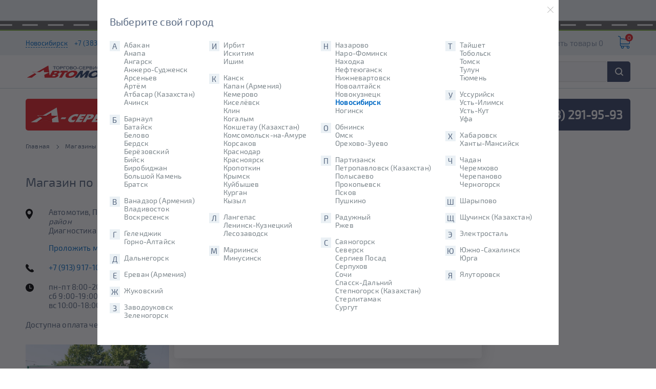

--- FILE ---
content_type: text/html; charset=UTF-8
request_url: https://www.avtomotiv.ru/contacts/stores/205/
body_size: 19239
content:
<!DOCTYPE html>
<html lang="ru-Ru">
    <head>
        <meta charset="UTF-8">
        <meta name="viewport" content="width=device-width, initial-scale=1.0">
        <meta http-equiv="X-UA-Compatible" content="ie=edge">
        <title>Магазин по продаже авто аккумуляторов на улице Первомайская, 53А в Новосибирске</title>
        <meta name="description" content="Ищете где купить автомобильный аккумулятор в Новосибирске на улице Первомайская, 53А? Вам в Автомотив - аккумуляторы от профессионалов. Ждем вас! Телефон: +7 (383) 291-95-93">
        <meta name="google-site-verification" content="HsL6l54qw0aRzOnPvl1Yd3IOom6e-xD3ZGUPbRPYPqk" />
        <meta name="yandex-verification" content="61f2fc079b07dd1a" />
                
        <link rel="icon" type="image/png" href="/build/img/favicon/favicon-96x96.65e6d457.png" sizes="96x96" />
        <link rel="icon" type="image/svg+xml" href="/build/img/favicon/favicon.2b33879e.svg" />
        <link rel="shortcut icon" href="/build/img/favicon/favicon.dff2bb3b.ico" />
        <link rel="apple-touch-icon" sizes="180x180" href="/build/img/favicon/apple-touch-icon.7703c90c.png" />
        <meta name="apple-mobile-web-app-title" content="Avtomotiv" />
        <link rel="manifest" href="/build/img/favicon/site.ee7d60a7.webmanifest" />

                        <link rel="stylesheet" href="/build/header.71c0c46d.css">
            <link rel="stylesheet" href="/build/layout.e6eb03d0.css">
            <link rel="stylesheet" href="/build/delivery_banner.597731e1.css">
            <link rel="stylesheet" href="/build/2114.f648c0c3.css"><link rel="stylesheet" href="/build/mobile_menu.fd3fc3e9.css">
            <link rel="stylesheet" href="/build/header_toolbar.4a9269ea.css">
            <link rel="stylesheet" href="/build/up_button.3397a89b.css">
            <link rel="stylesheet" href="/build/chat_button.39524d46.css">
            <link rel="stylesheet" href="/build/cities_list_modal.9b7b4b8d.css">
            <link rel="stylesheet" href="/build/cookie_informer.a4fd0642.css">
        
    <link rel="stylesheet" href="/build/store_page.0d692377.css">
    <link rel="stylesheet" href="/build/bread_crumbs.8c67c1e6.css">
                    <script src="/build/runtime.5d9f1f6e.js"></script><script src="/build/9755.3b235bfe.js"></script><script src="/build/924.c5dc599d.js"></script><script src="/build/8285.5d7072a5.js"></script><script src="/build/3695.706744dd.js"></script><script src="/build/1624.4aa0745f.js"></script><script src="/build/header.9829510a.js"></script>
            <script src="/build/header_toolbar.dc0876b6.js"></script>
                <!-- Yandex.Metrika counter -->
<script type="text/javascript" >
   (function(m,e,t,r,i,k,a){m[i]=m[i]||function(){(m[i].a=m[i].a||[]).push(arguments)};
   m[i].l=1*new Date();
   for (var j = 0; j < document.scripts.length; j++) {if (document.scripts[j].src === r) { return; }}
   k=e.createElement(t),a=e.getElementsByTagName(t)[0],k.async=1,k.src=r,a.parentNode.insertBefore(k,a)})
   (window, document, "script", "https://mc.yandex.ru/metrika/tag.js", "ym");

   ym(1835917, "init", {
        clickmap:true,
        trackLinks:true,
        accurateTrackBounce:true,
        /* webvisor:true, */
        ecommerce:"dataLayer"
   });
</script>
<noscript><div><img src="https://mc.yandex.ru/watch/1835917" style="position:absolute; left:-9999px;" alt="" /></div></noscript>
<script>
    window.dataLayer = window.dataLayer || [];
</script>
<!-- /Yandex.Metrika counter -->
    </head>
    <body>
                        <div id="up_action"></div>    
                
            <div id="chat_action" style="display:none;">
        <p style="display:none;">16:09–часы работы закончились</p>
        </div>
    
    
            <section class="section section_delivery-banner">
            <div class="container_delivery-banner">
                <a href="/shipping-and-payment/" class="delivery-banner__link">Доставим
                    БЕСПЛАТНО</a>
                <div class="delivery-banner__time">
                                     (время приема заказов с 9 до 20)
                                </div>
                <img src="/build/img/car_banner.013d76b2.png" alt="car" class="delivery-banner__car">
                <div class="delivery-banner__road"></div>
            </div>
        </section>

        


    <header class="section section_header-top">
    <div class="container container_header">
        <div class="header__top">
            <div class="header__location">

                                    <a class="header__city openCitiesList">Новосибирск</a>
                                            <a class="header__phone"
                           href="tel:+73832919593">+7 (383) 291-95-93</a>
                                                </div>
            <ul class="main-menu main-menu_top-menu">
                                    <li class="main-menu__item">
                        <a href="/company/" class="main-menu__link main-menu__link_small-font-size">
                            О нас
                                                            <svg xmlns="http://www.w3.org/2000/svg" class="menu__arrow-down-icon">
                                    <use xmlns:xlink="http://www.w3.org/1999/xlink" xlink:href="#triangle">
                                        <svg viewBox="0 0 292.362 292.362" id="triangle"
                                             xmlns="http://www.w3.org/2000/svg">
                                            <path d="M286.935 69.377c-3.614-3.617-7.898-5.424-12.848-5.424H18.274c-4.952 0-9.233 1.807-12.85 5.424C1.807 72.998 0 77.279 0 82.228c0 4.948 1.807 9.229 5.424 12.847l127.907 127.907c3.621 3.617 7.902 5.428 12.85 5.428s9.233-1.811 12.847-5.428L286.935 95.074c3.613-3.617 5.427-7.898 5.427-12.847 0-4.948-1.814-9.229-5.427-12.85z"></path>
                                        </svg>
                                    </use>
                                </svg>
                                                    </a>
                                                    <ul class="main-menu main-menu_submenu">
                                                                                                                                                        <li class="main-menu__item main-menu__item_border main-menu__item_blue-border">
                                                <a class="main-menu__link" href="/services/akb-servis/">
                                                    А-сервис
                                                </a>
                                            </li>
                                                                                    <li class="main-menu__item main-menu__item_border main-menu__item_blue-border">
                                                <a class="main-menu__link" href="/company/">
                                                    О нас
                                                </a>
                                            </li>
                                                                                    <li class="main-menu__item main-menu__item_border main-menu__item_blue-border">
                                                <a class="main-menu__link" href="/info/brands/">
                                                    Бренды
                                                </a>
                                            </li>
                                                                                                                                        </ul>
                                            </li>
                                    <li class="main-menu__item">
                        <a href="/company/news/" class="main-menu__link main-menu__link_small-font-size">
                            Новости
                                                    </a>
                                            </li>
                                    <li class="main-menu__item">
                        <a href="/sale/" class="main-menu__link main-menu__link_small-font-size">
                            Акции
                                                    </a>
                                            </li>
                                    <li class="main-menu__item">
                        <a href="/franchise/" class="main-menu__link main-menu__link_small-font-size">
                            Франшиза
                                                    </a>
                                            </li>
                
            </ul>
            <div class="header__top_right">
                <svg xmlns="http://www.w3.org/2000/svg" class="header__icon header__icon_chart header__icon_chart-desktop">
                    <use xmlns:xlink="http://www.w3.org/1999/xlink" xlink:href="#chart">
                        <svg viewBox="0 0 14 16" id="chart" xmlns="http://www.w3.org/2000/svg">
                            <use xlink:href="#ata" transform="translate(-1231 -12)">
                                <path id="ata"
                                      d="M1235 27V13a1 1 0 0 1 2 0v14a1 1 0 1 1-2 0zm4 0V15a1 1 0 1 1 2 0v12a1 1 0 0 1-2 0zm4 0V13a1 1 0 1 1 2 0v14a1 1 0 0 1-2 0zm-10-10v10a1 1 0 0 1-2 0V17a1 1 0 1 1 2 0z"></path>
                            </use>
                        </svg>
                    </use>
                </svg>

                <a href="/catalog/compare/" class="header__top-compare">Сравнить
                    товары 0</a>
                <a href="/catalog/compare/" class="header__top-compare-mobile">
                    <div class="compare-value">0</div>
                    <svg xmlns="http://www.w3.org/2000/svg" class="header__icon header__icon_chart header__icon_chart-mobile">
                        <use xmlns:xlink="http://www.w3.org/1999/xlink" xlink:href="#chart">
                            <svg viewBox="0 0 14 16" id="chart" xmlns="http://www.w3.org/2000/svg">
                                <use xlink:href="#ata" transform="translate(-1231 -12)">
                                    <path id="ata"
                                          d="M1235 27V13a1 1 0 0 1 2 0v14a1 1 0 1 1-2 0zm4 0V15a1 1 0 1 1 2 0v12a1 1 0 0 1-2 0zm4 0V13a1 1 0 1 1 2 0v14a1 1 0 0 1-2 0zm-10-10v10a1 1 0 0 1-2 0V17a1 1 0 1 1 2 0z"></path>
                                </use>
                            </svg>
                        </use>
                    </svg>
                </a>
                <a href="/basket/" class="header__top-cart">
                    <div class="cart-value">0</div>
                    <svg xmlns="http://www.w3.org/2000/svg" class="header__icon header__icon_shopping-cart">
                        <use xmlns:xlink="http://www.w3.org/1999/xlink" xlink:href="#shopping-cart">
                            <svg viewBox="0 0 486.569 486.569" id="shopping-cart" xmlns="http://www.w3.org/2000/svg">
                                <path d="M146.069 320.369h268.1c30.4 0 55.2-24.8 55.2-55.2v-114c0-.2 0-.4-.1-.6 0-.2-.1-.5-.1-.7s-.1-.4-.1-.6c-.1-.2-.1-.4-.2-.7-.1-.2-.1-.4-.2-.6-.1-.2-.1-.4-.2-.6-.1-.2-.2-.4-.3-.7-.1-.2-.2-.4-.3-.5l-.3-.6c-.1-.2-.2-.3-.3-.5-.1-.2-.3-.4-.4-.6-.1-.2-.2-.3-.4-.5-.1-.2-.3-.3-.4-.5s-.3-.3-.4-.5-.3-.3-.4-.4l-.5-.5c-.2-.1-.3-.3-.5-.4-.2-.1-.4-.3-.6-.4-.2-.1-.3-.2-.5-.3s-.4-.2-.6-.4l-.6-.3-.6-.3-.6-.3c-.2-.1-.4-.1-.6-.2-.2-.1-.5-.2-.7-.2s-.4-.1-.5-.1c-.3-.1-.5-.1-.8-.1-.1 0-.2-.1-.4-.1l-339.8-46.9v-47.4c0-.5 0-1-.1-1.4 0-.1 0-.2-.1-.4 0-.3-.1-.6-.1-.9-.1-.3-.1-.5-.2-.8 0-.2-.1-.3-.1-.5l-.3-.9c0-.1-.1-.3-.1-.4-.1-.3-.2-.5-.4-.8-.1-.1-.1-.3-.2-.4-.1-.2-.2-.4-.4-.6-.1-.2-.2-.3-.3-.5s-.2-.3-.3-.5-.3-.4-.4-.6l-.3-.3-.6-.6-.3-.3c-.2-.2-.4-.4-.7-.6-.1-.1-.3-.2-.4-.3-.2-.2-.4-.3-.6-.5-.3-.2-.6-.4-.8-.5-.1-.1-.2-.1-.3-.2-.4-.2-.9-.4-1.3-.6l-73.7-31c-6.9-2.9-14.8.3-17.7 7.2s.3 14.8 7.2 17.7l65.4 27.6v295.8c0 28 21 51.2 48.1 54.7-4.9 8.2-7.8 17.8-7.8 28 0 30.1 24.5 54.5 54.5 54.5s54.5-24.5 54.5-54.5c0-10-2.7-19.5-7.5-27.5h121.4c-4.8 8.1-7.5 17.5-7.5 27.5 0 30.1 24.5 54.5 54.5 54.5s54.5-24.5 54.5-54.5-24.5-54.5-54.5-54.5h-255c-15.6 0-28.2-12.7-28.2-28.2v-36.6c8.2 4.8 17.9 7.6 28.2 7.6zm67.2 111.6c0 15.2-12.4 27.5-27.5 27.5s-27.5-12.4-27.5-27.5 12.4-27.5 27.5-27.5 27.5 12.3 27.5 27.5zm215.4 0c0 15.2-12.4 27.5-27.5 27.5s-27.5-12.4-27.5-27.5 12.4-27.5 27.5-27.5 27.5 12.3 27.5 27.5zm-14.5-138.6h-268.1c-15.6 0-28.2-12.7-28.2-28.2v-145.9l324.5 44.7v101.1c0 15.7-12.7 28.3-28.2 28.3z"></path>
                            </svg>
                            <svg viewBox="0 0 486.569 486.569" id="shopping-cart" xmlns="http://www.w3.org/2000/svg">
                                <path d="M146.069 320.369h268.1c30.4 0 55.2-24.8 55.2-55.2v-114c0-.2 0-.4-.1-.6 0-.2-.1-.5-.1-.7s-.1-.4-.1-.6c-.1-.2-.1-.4-.2-.7-.1-.2-.1-.4-.2-.6-.1-.2-.1-.4-.2-.6-.1-.2-.2-.4-.3-.7-.1-.2-.2-.4-.3-.5l-.3-.6c-.1-.2-.2-.3-.3-.5-.1-.2-.3-.4-.4-.6-.1-.2-.2-.3-.4-.5-.1-.2-.3-.3-.4-.5s-.3-.3-.4-.5-.3-.3-.4-.4l-.5-.5c-.2-.1-.3-.3-.5-.4-.2-.1-.4-.3-.6-.4-.2-.1-.3-.2-.5-.3s-.4-.2-.6-.4l-.6-.3-.6-.3-.6-.3c-.2-.1-.4-.1-.6-.2-.2-.1-.5-.2-.7-.2s-.4-.1-.5-.1c-.3-.1-.5-.1-.8-.1-.1 0-.2-.1-.4-.1l-339.8-46.9v-47.4c0-.5 0-1-.1-1.4 0-.1 0-.2-.1-.4 0-.3-.1-.6-.1-.9-.1-.3-.1-.5-.2-.8 0-.2-.1-.3-.1-.5l-.3-.9c0-.1-.1-.3-.1-.4-.1-.3-.2-.5-.4-.8-.1-.1-.1-.3-.2-.4-.1-.2-.2-.4-.4-.6-.1-.2-.2-.3-.3-.5s-.2-.3-.3-.5-.3-.4-.4-.6l-.3-.3-.6-.6-.3-.3c-.2-.2-.4-.4-.7-.6-.1-.1-.3-.2-.4-.3-.2-.2-.4-.3-.6-.5-.3-.2-.6-.4-.8-.5-.1-.1-.2-.1-.3-.2-.4-.2-.9-.4-1.3-.6l-73.7-31c-6.9-2.9-14.8.3-17.7 7.2s.3 14.8 7.2 17.7l65.4 27.6v295.8c0 28 21 51.2 48.1 54.7-4.9 8.2-7.8 17.8-7.8 28 0 30.1 24.5 54.5 54.5 54.5s54.5-24.5 54.5-54.5c0-10-2.7-19.5-7.5-27.5h121.4c-4.8 8.1-7.5 17.5-7.5 27.5 0 30.1 24.5 54.5 54.5 54.5s54.5-24.5 54.5-54.5-24.5-54.5-54.5-54.5h-255c-15.6 0-28.2-12.7-28.2-28.2v-36.6c8.2 4.8 17.9 7.6 28.2 7.6zm67.2 111.6c0 15.2-12.4 27.5-27.5 27.5s-27.5-12.4-27.5-27.5 12.4-27.5 27.5-27.5 27.5 12.3 27.5 27.5zm215.4 0c0 15.2-12.4 27.5-27.5 27.5s-27.5-12.4-27.5-27.5 12.4-27.5 27.5-27.5 27.5 12.3 27.5 27.5zm-14.5-138.6h-268.1c-15.6 0-28.2-12.7-28.2-28.2v-145.9l324.5 44.7v101.1c0 15.7-12.7 28.3-28.2 28.3z"></path>
                            </svg>
                            <svg viewBox="0 0 486.569 486.569" id="shopping-cart" xmlns="http://www.w3.org/2000/svg">
                                <path d="M146.069 320.369h268.1c30.4 0 55.2-24.8 55.2-55.2v-114c0-.2 0-.4-.1-.6 0-.2-.1-.5-.1-.7s-.1-.4-.1-.6c-.1-.2-.1-.4-.2-.7-.1-.2-.1-.4-.2-.6-.1-.2-.1-.4-.2-.6-.1-.2-.2-.4-.3-.7-.1-.2-.2-.4-.3-.5l-.3-.6c-.1-.2-.2-.3-.3-.5-.1-.2-.3-.4-.4-.6-.1-.2-.2-.3-.4-.5-.1-.2-.3-.3-.4-.5s-.3-.3-.4-.5-.3-.3-.4-.4l-.5-.5c-.2-.1-.3-.3-.5-.4-.2-.1-.4-.3-.6-.4-.2-.1-.3-.2-.5-.3s-.4-.2-.6-.4l-.6-.3-.6-.3-.6-.3c-.2-.1-.4-.1-.6-.2-.2-.1-.5-.2-.7-.2s-.4-.1-.5-.1c-.3-.1-.5-.1-.8-.1-.1 0-.2-.1-.4-.1l-339.8-46.9v-47.4c0-.5 0-1-.1-1.4 0-.1 0-.2-.1-.4 0-.3-.1-.6-.1-.9-.1-.3-.1-.5-.2-.8 0-.2-.1-.3-.1-.5l-.3-.9c0-.1-.1-.3-.1-.4-.1-.3-.2-.5-.4-.8-.1-.1-.1-.3-.2-.4-.1-.2-.2-.4-.4-.6-.1-.2-.2-.3-.3-.5s-.2-.3-.3-.5-.3-.4-.4-.6l-.3-.3-.6-.6-.3-.3c-.2-.2-.4-.4-.7-.6-.1-.1-.3-.2-.4-.3-.2-.2-.4-.3-.6-.5-.3-.2-.6-.4-.8-.5-.1-.1-.2-.1-.3-.2-.4-.2-.9-.4-1.3-.6l-73.7-31c-6.9-2.9-14.8.3-17.7 7.2s.3 14.8 7.2 17.7l65.4 27.6v295.8c0 28 21 51.2 48.1 54.7-4.9 8.2-7.8 17.8-7.8 28 0 30.1 24.5 54.5 54.5 54.5s54.5-24.5 54.5-54.5c0-10-2.7-19.5-7.5-27.5h121.4c-4.8 8.1-7.5 17.5-7.5 27.5 0 30.1 24.5 54.5 54.5 54.5s54.5-24.5 54.5-54.5-24.5-54.5-54.5-54.5h-255c-15.6 0-28.2-12.7-28.2-28.2v-36.6c8.2 4.8 17.9 7.6 28.2 7.6zm67.2 111.6c0 15.2-12.4 27.5-27.5 27.5s-27.5-12.4-27.5-27.5 12.4-27.5 27.5-27.5 27.5 12.3 27.5 27.5zm215.4 0c0 15.2-12.4 27.5-27.5 27.5s-27.5-12.4-27.5-27.5 12.4-27.5 27.5-27.5 27.5 12.3 27.5 27.5zm-14.5-138.6h-268.1c-15.6 0-28.2-12.7-28.2-28.2v-145.9l324.5 44.7v101.1c0 15.7-12.7 28.3-28.2 28.3z"></path>
                            </svg>
                        </use>
                    </svg>
                </a>
            </div>
        </div>
    </div>
</header>
<div class="section section_header-bottom">
    <div class="container">
        <div class="header__bottom">
            <a href="/" class="header__logo">
                <img src="/build/img/logo.82b75e0b.png" alt="logo" class="header__logo_img">
            </a>
            <div class="header__menu-and-search">
                <ul class="main-menu main-menu_bottom-menu">
                    
                                                    <li class="main-menu__item main-menu__item_bottom-menu main-menu__item_dark-background">
    <a href="/catalog/"
       class="main-menu__link main-menu__link_uppercase main-menu__link_big-font-size">
                    <span class="main-menu__link-text main-menu__link-text_desktop">Аккумуляторы</span>
            <span class="main-menu__link-text main-menu__link-text_mobile">АКБ</span>
                            <svg xmlns="http://www.w3.org/2000/svg" class="menu__arrow-down-icon">
                <use xmlns:xlink="http://www.w3.org/1999/xlink" xlink:href="#triangle">
                    <svg viewBox="0 0 292.362 292.362" id="triangle"
                         xmlns="http://www.w3.org/2000/svg">
                        <path d="M286.935 69.377c-3.614-3.617-7.898-5.424-12.848-5.424H18.274c-4.952 0-9.233 1.807-12.85 5.424C1.807 72.998 0 77.279 0 82.228c0 4.948 1.807 9.229 5.424 12.847l127.907 127.907c3.621 3.617 7.902 5.428 12.85 5.428s9.233-1.811 12.847-5.428L286.935 95.074c3.613-3.617 5.427-7.898 5.427-12.847 0-4.948-1.814-9.229-5.427-12.85z"></path>
                    </svg>
                </use>
            </svg>
            </a>

            <ul class="main-menu main-menu_submenu">
                                                                        <li class="main-menu__item main-menu__item_border">
                            <a href="/catalog/avto-akkumulyatory/" class="main-menu__link">
                                Авто аккумуляторы
                                                                    <svg xmlns="http://www.w3.org/2000/svg"
                                         class="catalog-list__icon-arrow">
                                        <use xmlns:xlink="http://www.w3.org/1999/xlink"
                                             xlink:href="#arrow-right">
                                            <svg viewBox="0 0 477.175 477.175" id="arrow-right"
                                                 xmlns="http://www.w3.org/2000/svg">
                                                <path d="M360.731 229.075l-225.1-225.1c-5.3-5.3-13.8-5.3-19.1 0s-5.3 13.8 0 19.1l215.5 215.5-215.5 215.5c-5.3 5.3-5.3 13.8 0 19.1 2.6 2.6 6.1 4 9.5 4 3.4 0 6.9-1.3 9.5-4l225.1-225.1c5.3-5.2 5.3-13.8.1-19z"></path>
                                            </svg>
                                        </use>
                                    </svg>
                                                            </a>
                                                                                                <div class="main-menu__area main-menu__area_cols-3">
                                                                                                                                    <div class="area-item">
                                                    <div class="area-item__name">
                                                        По емкости (Ампер*ч)
                                                    </div>
                                                                                                            <div class="area-item__links ">
                                                                                                                            <a href="/catalog/avto-akkumulyatory/filter/akb_capacity-is-40-or-42-or-43-or-44-or-45-or-47-or-48-or-50-or-52-or-54-or-55/apply/"
                                                                   class="area-item__link ">
                                                                    40-55
                                                                </a>
                                                                                                                            <a href="/catalog/avto-akkumulyatory/filter/akb_capacity-is-55-or-56-or-57-or-58-or-59-or-60-or-61-or-62-or-63-or-64-or-65-or-66-or-68-or-69-or-70/apply/"
                                                                   class="area-item__link ">
                                                                    56-70
                                                                </a>
                                                                                                                            <a href="/catalog/avto-akkumulyatory/filter/akb_capacity-is-70-or-71-or-72-or-73-or-74-or-75-or-76-or-77-or-78-or-80-or-85-or-87-or-88-or-90/apply/"
                                                                   class="area-item__link ">
                                                                    70-90
                                                                </a>
                                                                                                                            <a href="/catalog/avto-akkumulyatory/filter/akb_capacity-is-90-or-92-or-95-or-99-or-100-or-105-or-110/apply/"
                                                                   class="area-item__link ">
                                                                    90-110
                                                                </a>
                                                                                                                            <a href="/catalog/avto-akkumulyatory/filter/akb_capacity-is-35/apply/"
                                                                   class="area-item__link ">
                                                                    35
                                                                </a>
                                                                                                                            <a href="/catalog/avto-akkumulyatory/filter/akb_capacity-is-40/apply/"
                                                                   class="area-item__link ">
                                                                    40
                                                                </a>
                                                                                                                            <a href="/catalog/avto-akkumulyatory/filter/akb_capacity-is-45/apply/"
                                                                   class="area-item__link ">
                                                                    45
                                                                </a>
                                                                                                                            <a href="/catalog/avto-akkumulyatory/filter/akb_capacity-is-50/apply/"
                                                                   class="area-item__link ">
                                                                    50
                                                                </a>
                                                                                                                            <a href="/catalog/avto-akkumulyatory/filter/akb_capacity-is-55/apply/"
                                                                   class="area-item__link ">
                                                                    55
                                                                </a>
                                                                                                                            <a href="/catalog/avto-akkumulyatory/filter/akb_capacity-is-60/apply/"
                                                                   class="area-item__link ">
                                                                    60
                                                                </a>
                                                                                                                            <a href="/catalog/avto-akkumulyatory/filter/akb_capacity-is-62/apply/"
                                                                   class="area-item__link ">
                                                                    62
                                                                </a>
                                                                                                                            <a href="/catalog/avto-akkumulyatory/filter/akb_capacity-is-65/apply/"
                                                                   class="area-item__link ">
                                                                    65
                                                                </a>
                                                                                                                            <a href="/catalog/avto-akkumulyatory/filter/akb_capacity-is-70/apply/"
                                                                   class="area-item__link ">
                                                                    70
                                                                </a>
                                                                                                                            <a href="/catalog/avto-akkumulyatory/filter/akb_capacity-is-75/apply/"
                                                                   class="area-item__link ">
                                                                    75
                                                                </a>
                                                                                                                            <a href="/catalog/avto-akkumulyatory/filter/akb_capacity-is-80/apply/"
                                                                   class="area-item__link ">
                                                                    80
                                                                </a>
                                                                                                                            <a href="/catalog/avto-akkumulyatory/filter/akb_capacity-is-85/apply/"
                                                                   class="area-item__link ">
                                                                    85
                                                                </a>
                                                                                                                            <a href="/catalog/avto-akkumulyatory/filter/akb_capacity-is-90/apply/"
                                                                   class="area-item__link ">
                                                                    90
                                                                </a>
                                                                                                                            <a href="/catalog/avto-akkumulyatory/filter/akb_capacity-is-95/apply/"
                                                                   class="area-item__link ">
                                                                    95
                                                                </a>
                                                                                                                            <a href="/catalog/avto-akkumulyatory/filter/akb_capacity-is-100/apply/"
                                                                   class="area-item__link ">
                                                                    100
                                                                </a>
                                                                                                                            <a href="/catalog/avto-akkumulyatory/filter/akb_capacity-is-110/apply/"
                                                                   class="area-item__link ">
                                                                    110
                                                                </a>
                                                                                                                    </div>
                                                                                                    </div>
                                                                                            <div class="area-item">
                                                    <div class="area-item__name">
                                                        По полярности
                                                    </div>
                                                                                                            <div class="area-item__links ">
                                                                                                                            <a href="/catalog/avto-akkumulyatory/filter/polyarnost-is-pryamaya1r/apply/"
                                                                   class="area-item__link ">
                                                                    Прямая (+/-)
                                                                </a>
                                                                                                                            <a href="/catalog/avto-akkumulyatory/filter/polyarnost-is-obratnaya0l/apply/"
                                                                   class="area-item__link ">
                                                                    Обратная (-/+)
                                                                </a>
                                                                                                                    </div>
                                                                                                    </div>
                                                                                            <div class="area-item">
                                                    <div class="area-item__name">
                                                        По региону производства
                                                    </div>
                                                                                                            <div class="area-item__links ">
                                                                                                                            <a href="/catalog/avto-akkumulyatory/filter/region_proizvodstva-is-kazakhstan-or-rossiya-or-belorussiya/apply/"
                                                                   class="area-item__link ">
                                                                    Отечественные
                                                                </a>
                                                                                                                            <a href="/catalog/avto-akkumulyatory/filter/brend-is-bushido-or-alphaline-or-cene-or-tab-or-topla-or-yuasa-or-delkor-or-varta-or-flagman-or-fb-or-bosch/apply/"
                                                                   class="area-item__link ">
                                                                    Импортные
                                                                </a>
                                                                                                                    </div>
                                                                                                    </div>
                                                                                            <div class="area-item">
                                                    <div class="area-item__name">
                                                        По типоразмеру
                                                    </div>
                                                                                                            <div class="area-item__links ">
                                                                                                                            <a href="/catalog/avto-akkumulyatory/filter/tiporazmer-is-dinl1/apply/"
                                                                   class="area-item__link ">
                                                                    DIN L1
                                                                </a>
                                                                                                                            <a href="/catalog/avto-akkumulyatory/filter/tiporazmer-is-dinl1b/apply/"
                                                                   class="area-item__link ">
                                                                    DIN L1B
                                                                </a>
                                                                                                                            <a href="/catalog/avto-akkumulyatory/filter/tiporazmer-is-dinl2/apply/"
                                                                   class="area-item__link ">
                                                                    DIN L2
                                                                </a>
                                                                                                                            <a href="/catalog/avto-akkumulyatory/filter/tiporazmer-is-dinl2b/apply/"
                                                                   class="area-item__link ">
                                                                    DIN L2B
                                                                </a>
                                                                                                                            <a href="/catalog/avto-akkumulyatory/filter/tiporazmer-is-dinl3/apply/"
                                                                   class="area-item__link ">
                                                                    DIN L3
                                                                </a>
                                                                                                                            <a href="/catalog/avto-akkumulyatory/filter/tiporazmer-is-dinl3b/apply/"
                                                                   class="area-item__link ">
                                                                    DIN L3B
                                                                </a>
                                                                                                                            <a href="/catalog/avto-akkumulyatory/filter/tiporazmer-is-dinl4/apply/"
                                                                   class="area-item__link ">
                                                                    DIN L4
                                                                </a>
                                                                                                                            <a href="/catalog/avto-akkumulyatory/filter/tiporazmer-is-dinl4b/apply/"
                                                                   class="area-item__link ">
                                                                    DIN L4B
                                                                </a>
                                                                                                                            <a href="/catalog/avto-akkumulyatory/filter/tiporazmer-is-dinl5/apply/"
                                                                   class="area-item__link ">
                                                                    DIN L5
                                                                </a>
                                                                                                                            <a href="/catalog/avto-akkumulyatory/filter/tiporazmer-is-dinl6/apply/"
                                                                   class="area-item__link ">
                                                                    DIN L6
                                                                </a>
                                                                                                                            <a href="/catalog/avto-akkumulyatory/filter/tiporazmer-is-jisb19/apply/"
                                                                   class="area-item__link ">
                                                                    JIS B19
                                                                </a>
                                                                                                                            <a href="/catalog/avto-akkumulyatory/filter/tiporazmer-is-jisb20/apply/"
                                                                   class="area-item__link ">
                                                                    JIS B20
                                                                </a>
                                                                                                                            <a href="/catalog/avto-akkumulyatory/filter/tiporazmer-is-jisb24/apply/"
                                                                   class="area-item__link ">
                                                                    JIS B24
                                                                </a>
                                                                                                                            <a href="/catalog/avto-akkumulyatory/filter/tiporazmer-is-jisd23/apply/"
                                                                   class="area-item__link ">
                                                                    JIS D23
                                                                </a>
                                                                                                                            <a href="/catalog/avto-akkumulyatory/filter/tiporazmer-is-jisd26/apply/"
                                                                   class="area-item__link ">
                                                                    JIS D26
                                                                </a>
                                                                                                                            <a href="/catalog/avto-akkumulyatory/filter/tiporazmer-is-jisd31/apply/"
                                                                   class="area-item__link ">
                                                                    JIS D31
                                                                </a>
                                                                                                                            <a href="/catalog/avto-akkumulyatory/filter/tiporazmer-is-jisd33/apply/"
                                                                   class="area-item__link ">
                                                                    JIS D33
                                                                </a>
                                                                                                                            <a href="/catalog/avto-akkumulyatory/filter/tiporazmer-is-jise41/apply/"
                                                                   class="area-item__link ">
                                                                    JIS E41
                                                                </a>
                                                                                                                    </div>
                                                                                                    </div>
                                                                                            <div class="area-item">
                                                    <div class="area-item__name">
                                                        По технологии
                                                    </div>
                                                                                                            <div class="area-item__links ">
                                                                                                                            <a href="/catalog/avto-akkumulyatory/filter/agm-is-da/apply/"
                                                                   class="area-item__link ">
                                                                    AGM, Гелевые
                                                                </a>
                                                                                                                            <a href="/catalog/avto-akkumulyatory/filter/start_stop-is-da/apply/"
                                                                   class="area-item__link ">
                                                                    EFB
                                                                </a>
                                                                                                                            <a href="/catalog/avto-akkumulyatory/filter/ststop-is-da/apply/"
                                                                   class="area-item__link ">
                                                                    Старт-стоп
                                                                </a>
                                                                                                                            <a href="/catalog/avto-akkumulyatory/filter/obsluzhivaemost-is-net/apply/"
                                                                   class="area-item__link ">
                                                                    Необслуживаемые
                                                                </a>
                                                                                                                            <a href="/catalog/avto-akkumulyatory/filter/tiporazmer-is-dinl2-or-dinl2b-or-dinl3-or-dinl3b-or-dinl4l4b-or-dinl5-or-dinl6-or-jisd23-or-jisd26-or-jisd31-or-jisd33-or-jise41/apply/"
                                                                   class="area-item__link ">
                                                                    Для дизельных двигателей
                                                                </a>
                                                                                                                            <a href="/catalog/avto-akkumulyatory/filter/gibridnyy-is-net/apply/"
                                                                   class="area-item__link ">
                                                                    Кальциевые
                                                                </a>
                                                                                                                    </div>
                                                                                                    </div>
                                                                                            <div class="area-item">
                                                    <div class="area-item__name">
                                                        По цене
                                                    </div>
                                                                                                            <div class="area-item__links ">
                                                                                                                            <a href="/catalog/avto-akkumulyatory/filter/klass-is-ekonom-or-standart/apply/"
                                                                   class="area-item__link ">
                                                                    Недорогие
                                                                </a>
                                                                                                                            <a href="/catalog/avto-akkumulyatory/filter/klass-is-uluchshennye-or-elit/apply/"
                                                                   class="area-item__link ">
                                                                    Премиум
                                                                </a>
                                                                                                                    </div>
                                                                                                    </div>
                                                                                            <div class="area-item">
                                                    <div class="area-item__name">
                                                        Популярные бренды
                                                    </div>
                                                                                                            <div class="area-item__links ">
                                                                                                                            <a href="/catalog/avto-akkumulyatory/filter/brend-is-bushido/apply/"
                                                                   class="area-item__link ">
                                                                    Bushido
                                                                </a>
                                                                                                                            <a href="/catalog/avto-akkumulyatory/filter/brend-is-delkor/apply/"
                                                                   class="area-item__link ">
                                                                    Delkor
                                                                </a>
                                                                                                                            <a href="/catalog/avto-akkumulyatory/filter/brend-is-tab/apply/"
                                                                   class="area-item__link ">
                                                                    Tab
                                                                </a>
                                                                                                                            <a href="/catalog/avto-akkumulyatory/filter/brend-is-alphaline/apply/"
                                                                   class="area-item__link ">
                                                                    Alphaline
                                                                </a>
                                                                                                                            <a href="/catalog/avto-akkumulyatory/filter/brend-is-cene/apply/"
                                                                   class="area-item__link ">
                                                                    Cene
                                                                </a>
                                                                                                                            <a href="/catalog/avto-akkumulyatory/filter/brend-is-xtreme/apply/"
                                                                   class="area-item__link ">
                                                                    XTREME
                                                                </a>
                                                                                                                            <a href="/catalog/avto-akkumulyatory/filter/brend-is-racer/apply/"
                                                                   class="area-item__link ">
                                                                    Racer
                                                                </a>
                                                                                                                            <a href="/catalog/avto-akkumulyatory/filter/brend-is-moll/apply/"
                                                                   class="area-item__link ">
                                                                    Moll
                                                                </a>
                                                                                                                            <a href="/catalog/avto-akkumulyatory/filter/brend-is-acdc/apply/"
                                                                   class="area-item__link ">
                                                                    AC/DC
                                                                </a>
                                                                                                                            <a href="/catalog/avto-akkumulyatory/filter/brend-is-flagman/apply/"
                                                                   class="area-item__link ">
                                                                    Flagman
                                                                </a>
                                                                                                                    </div>
                                                                                                    </div>
                                                                                                                        </div>
                                                                                    </li>
                                            <li class="main-menu__item main-menu__item_border">
                            <a href="/selection-battery-for-car/" class="main-menu__link">
                                Подбор аккумулятора по марке автомобиля
                                                                    <svg xmlns="http://www.w3.org/2000/svg"
                                         class="catalog-list__icon-arrow">
                                        <use xmlns:xlink="http://www.w3.org/1999/xlink"
                                             xlink:href="#arrow-right">
                                            <svg viewBox="0 0 477.175 477.175" id="arrow-right"
                                                 xmlns="http://www.w3.org/2000/svg">
                                                <path d="M360.731 229.075l-225.1-225.1c-5.3-5.3-13.8-5.3-19.1 0s-5.3 13.8 0 19.1l215.5 215.5-215.5 215.5c-5.3 5.3-5.3 13.8 0 19.1 2.6 2.6 6.1 4 9.5 4 3.4 0 6.9-1.3 9.5-4l225.1-225.1c5.3-5.2 5.3-13.8.1-19z"></path>
                                            </svg>
                                        </use>
                                    </svg>
                                                            </a>
                                                                                                <div class="main-menu__area main-menu__area_cols-auto">
                                                                                                                                    <div class="area-item">
                                                    <div class="area-item__name">
                                                        Популярные марки 
                                                    </div>
                                                                                                            <div class="area-item__links area-item__links_cols-3">
                                                                                                                            <a href="/selection-battery-for-car/audi/"
                                                                   class="area-item__link area-item__link_ib-eol">
                                                                    AUDI
                                                                </a>
                                                                                                                            <a href="/selection-battery-for-car/bmw/"
                                                                   class="area-item__link area-item__link_ib-eol">
                                                                    BMW
                                                                </a>
                                                                                                                            <a href="/selection-battery-for-car/volvo/"
                                                                   class="area-item__link area-item__link_ib-eol">
                                                                    VOLVO
                                                                </a>
                                                                                                                            <a href="/selection-battery-for-car/jeep/"
                                                                   class="area-item__link area-item__link_ib-eol">
                                                                    JEEP
                                                                </a>
                                                                                                                            <a href="/selection-battery-for-car/daewoo/"
                                                                   class="area-item__link area-item__link_ib-eol">
                                                                    Daewoo
                                                                </a>
                                                                                                                            <a href="/selection-battery-for-car/izh/"
                                                                   class="area-item__link area-item__link_ib-eol">
                                                                    ИЖ
                                                                </a>
                                                                                                                            <a href="/selection-battery-for-car/infiniti/"
                                                                   class="area-item__link area-item__link_ib-eol">
                                                                    INFINITY
                                                                </a>
                                                                                                                            <a href="/selection-battery-for-car/isuzu/"
                                                                   class="area-item__link area-item__link_ib-eol">
                                                                    ISUZU
                                                                </a>
                                                                                                                            <a href="/selection-battery-for-car/changan/"
                                                                   class="area-item__link area-item__link_ib-eol">
                                                                    CHANGAN
                                                                </a>
                                                                                                                            <a href="/selection-battery-for-car/kia/"
                                                                   class="area-item__link area-item__link_ib-eol">
                                                                    KIA
                                                                </a>
                                                                                                                            <a href="/selection-battery-for-car/haval/"
                                                                   class="area-item__link area-item__link_ib-eol">
                                                                    HAVAL
                                                                </a>
                                                                                                                            <a href="/selection-battery-for-car/vaz_lada/"
                                                                   class="area-item__link area-item__link_ib-eol">
                                                                    LADA/ВАЗ
                                                                </a>
                                                                                                                            <a href="/selection-battery-for-car/lexus/"
                                                                   class="area-item__link area-item__link_ib-eol">
                                                                    LEXUS
                                                                </a>
                                                                                                                            <a href="/selection-battery-for-car/land_rover/"
                                                                   class="area-item__link area-item__link_ib-eol">
                                                                    LAND ROVER
                                                                </a>
                                                                                                                            <a href="/selection-battery-for-car/mazda/"
                                                                   class="area-item__link area-item__link_ib-eol">
                                                                    MAZDA
                                                                </a>
                                                                                                                            <a href="/selection-battery-for-car/mercedes_benz/"
                                                                   class="area-item__link area-item__link_ib-eol">
                                                                    MERCEDES
                                                                </a>
                                                                                                                            <a href="/selection-battery-for-car/mitsubishi/"
                                                                   class="area-item__link area-item__link_ib-eol">
                                                                    MITSUBISHI
                                                                </a>
                                                                                                                            <a href="/selection-battery-for-car/nissan/"
                                                                   class="area-item__link area-item__link_ib-eol">
                                                                    NISSAN
                                                                </a>
                                                                                                                            <a href="/selection-battery-for-car/opel/"
                                                                   class="area-item__link area-item__link_ib-eol">
                                                                    OPEL
                                                                </a>
                                                                                                                            <a href="/selection-battery-for-car/peugeot/"
                                                                   class="area-item__link area-item__link_ib-eol">
                                                                    PEUGEOT
                                                                </a>
                                                                                                                            <a href="/selection-battery-for-car/porsche/"
                                                                   class="area-item__link area-item__link_ib-eol">
                                                                    PORSCHE
                                                                </a>
                                                                                                                            <a href="/selection-battery-for-car/renault/"
                                                                   class="area-item__link area-item__link_ib-eol">
                                                                    RENAULT
                                                                </a>
                                                                                                                            <a href="/selection-battery-for-car/ssangyong/"
                                                                   class="area-item__link area-item__link_ib-eol">
                                                                    SSANG YONG
                                                                </a>
                                                                                                                            <a href="/selection-battery-for-car/citroen/"
                                                                   class="area-item__link area-item__link_ib-eol">
                                                                    CITROEN
                                                                </a>
                                                                                                                            <a href="/selection-battery-for-car/subaru/"
                                                                   class="area-item__link area-item__link_ib-eol">
                                                                    SUBARU
                                                                </a>
                                                                                                                            <a href="/selection-battery-for-car/suzuki/"
                                                                   class="area-item__link area-item__link_ib-eol">
                                                                    SUZUKI
                                                                </a>
                                                                                                                            <a href="/selection-battery-for-car/toyota/"
                                                                   class="area-item__link area-item__link_ib-eol">
                                                                    TOYOTA
                                                                </a>
                                                                                                                            <a href="/selection-battery-for-car/uaz/"
                                                                   class="area-item__link area-item__link_ib-eol">
                                                                    УАЗ
                                                                </a>
                                                                                                                            <a href="/selection-battery-for-car/fiat/"
                                                                   class="area-item__link area-item__link_ib-eol">
                                                                    FIAT
                                                                </a>
                                                                                                                            <a href="/selection-battery-for-car/volkswagen/"
                                                                   class="area-item__link area-item__link_ib-eol">
                                                                    VOLKSWAGEN
                                                                </a>
                                                                                                                            <a href="/selection-battery-for-car/ford/"
                                                                   class="area-item__link area-item__link_ib-eol">
                                                                    FORD
                                                                </a>
                                                                                                                            <a href="/selection-battery-for-car/hyundai/"
                                                                   class="area-item__link area-item__link_ib-eol">
                                                                    HYUNDAI
                                                                </a>
                                                                                                                            <a href="/selection-battery-for-car/honda/"
                                                                   class="area-item__link area-item__link_ib-eol">
                                                                    HONDA
                                                                </a>
                                                                                                                            <a href="/selection-battery-for-car/chery/"
                                                                   class="area-item__link area-item__link_ib-eol">
                                                                    CHERY
                                                                </a>
                                                                                                                            <a href="/selection-battery-for-car/chevrolet/"
                                                                   class="area-item__link area-item__link_ib-eol">
                                                                    CHEVROLET
                                                                </a>
                                                                                                                            <a href="/selection-battery-for-car/skoda/"
                                                                   class="area-item__link area-item__link_ib-eol">
                                                                    SKODA
                                                                </a>
                                                                                                                    </div>
                                                                                                    </div>
                                                                                                                        </div>
                                                                                    </li>
                                            <li class="main-menu__item main-menu__item_border">
                            <a href="/catalog/gruzovye_akkumulyatory/" class="main-menu__link">
                                Грузовые аккумуляторы
                                                            </a>
                                                    </li>
                                            <li class="main-menu__item main-menu__item_border">
                            <a href="/catalog/moto-akkumulyatory/" class="main-menu__link">
                                Мото аккумуляторы
                                                            </a>
                                                    </li>
                                            <li class="main-menu__item main-menu__item_border">
                            <a href="/catalog/katernye-akkumulyatory/" class="main-menu__link">
                                Катерные аккумуляторы
                                                            </a>
                                                    </li>
                                            <li class="main-menu__item main-menu__item_border">
                            <a href="/catalog/statsionarnye-i-promyshlennye-akb/" class="main-menu__link">
                                Стационарные и промышленные АКБ
                                                            </a>
                                                    </li>
                                                        </ul>
    </li>
                        

                    
                                                    <li class="main-menu__item main-menu__item_bottom-menu ">
    <a href="/catalog/avtomasla/"
       class="main-menu__link main-menu__link_uppercase main-menu__link_big-font-size">
                    Масла
                    </a>

    </li>
                        

                    
                                                    <li class="main-menu__item main-menu__item_bottom-menu ">
    <a href="/contacts/stores/"
       class="main-menu__link main-menu__link_uppercase main-menu__link_big-font-size">
                    Магазины
                    </a>

    </li>
                        

                    
                                                                                    <li class="main-menu__item main-menu__item_bottom-menu ">
    <a href="/sto/"
       class="main-menu__link main-menu__link_uppercase main-menu__link_big-font-size">
                    СТО
                    </a>

    </li>
                            
                        

                    
                                                                                    <li class="main-menu__item main-menu__item_bottom-menu ">
    <a href="/shipping-and-payment/"
       class="main-menu__link main-menu__link_uppercase main-menu__link_big-font-size">
                    Доставка
                    </a>

    </li>
                            
                        

                                    </ul>
                                <form action="" class="header__search">
                    <input type="text" class="header__search-input" placeholder="Поиск по каталогу">
                    <a href="/search/" class="header__search-btn">
                        <svg viewBox="0 0 16 16" class="header__search-icon" xmlns="http://www.w3.org/2000/svg">
                            <use xlink:href="#cka" transform="translate(-1480 -62)">
                                <path id="cka"
                                      d="M1495.696 77.696a1.007 1.007 0 0 1-1.425 0l-3.091-3.09A6.958 6.958 0 0 1 1487 76a7 7 0 1 1 7-7c0 1.57-.523 3.013-1.395 4.18l3.091 3.09a1.008 1.008 0 0 1 0 1.426zM1487 64a5 5 0 1 0 0 10 5 5 0 0 0 0-10z"></path>
                            </use>
                        </svg>
                    </a>
                </form>
                            </div>
        </div>
    </div>
</div>
    <section class="section section_banners-fixed">
    <div class="container container_banners-fixed">
                    <a href="/services/akb-servis/" class="fixed__service fixed__service_red"
               id="fixed__service">
                <img src="/build/img/a-service.ff776f11.png" alt="" class="fix-service__img">
                <div class="fix-service__info">
                    <div class="fix-service__title">бесплатная</div>
                    <div class="fix-service__subtitle">зарядка и диагностика</div>
                </div>
            </a>
            <div class="fixed__bottom" id="fixed__bottom">
                <div class="mobile-menu__burger" id="mobileMenuBtn">
                    <div class="burger__hr"></div>
                    <div class="burger__hr"></div>
                    <div class="burger__label">меню</div>
                </div>

                                    <a href="tel:+73832919593"
                       class="fixed__connection fixed__connection_blue">

                        <div class="connection__info">
                            <div class="connection__subtitle">подбор аккумулятора</div>
                            <div class="connection__title">специалистом</div>
                        </div>
                        <div class="connection__phone-wrap">
                            <svg viewBox="0 0 24 24" class="connection__icon" id="phone-call"
                                 xmlns="http://www.w3.org/2000/svg">
                                <use xlink:href="#cba" transform="translate(-1334 -138)">
                                    <path id="cba"
                                          d="M1355.103 156.727c.794.8.79 1.778-.01 2.587-.54.544-1.114 1.064-1.623 1.633-.744.834-1.673 1.104-2.742 1.044-1.553-.085-2.981-.6-4.36-1.269-3.06-1.488-5.678-3.55-7.87-6.158-1.624-1.927-2.962-4.03-3.84-6.397-.43-1.144-.735-2.317-.64-3.56.06-.765.345-1.419.909-1.953.609-.58 1.183-1.184 1.783-1.773.779-.77 1.758-.77 2.542-.005.484.475.959.959 1.438 1.438.464.47.929.929 1.393 1.398.82.825.82 1.784.005 2.602-.584.59-1.163 1.18-1.758 1.754-.154.154-.17.28-.09.469.395.939.96 1.773 1.594 2.552 1.278 1.568 2.722 2.962 4.444 4.045.37.23.78.4 1.164.61.195.11.33.074.49-.09a135.1 135.1 0 0 1 1.773-1.778c.779-.775 1.757-.775 2.542 0 .953.948 1.907 1.897 2.856 2.851zm-5.588-10.268a6.353 6.353 0 0 0-3.636-1.812l.26-1.853a8.192 8.192 0 0 1 4.694 2.342 8.238 8.238 0 0 1 2.302 4.444l-1.842.315a6.355 6.355 0 0 0-1.778-3.436zm8.485 2.802l-1.843.315a11.773 11.773 0 0 0-3.301-6.368 11.78 11.78 0 0 0-6.732-3.356l.26-1.852a13.588 13.588 0 0 1 7.79 3.885 13.688 13.688 0 0 1 3.826 7.376z"></path>
                                </use>
                            </svg>
                            <div class="connection__phone">+7 (383) 291-95-93</div>
                        </div>
                    </a>
                            </div>
        

        <div class="mobile-menu__content-wrap" id="mobileMenu">
            <div class="mobile-menu__content">
                <div class="mobile-menu__title">МЕНЮ
                    <span class="mobile-menu__close" id="mobileMenuClose">×</span>
                </div>
                <div class="mobile-menu__items">
                                            <div class="mobile-menu__item mobile-menu__item">
                            <div class="mobile-menu__item-title">
                                <a href="/contacts/stores/">Магазины</a>
                                                            </div>
                                                    </div>
                                            <div class="mobile-menu__item mobile-menu__item">
                            <div class="mobile-menu__item-title">
                                <a href="/catalog/avto-akkumulyatory/">Авто аккумуляторы</a>
                                                                    <i class="fa fa-angle-down mobile-menu__item-arrow"></i>
                                    <i class="fa fa-angle-up mobile-menu__item-arrow"></i>
                                                            </div>
                                                            <div class="mobile-menu__submenu">
                                                                                                                        <div class="mobile-submenu__item">
                                                                                                    <div class="mobile-submenu__title">
                                                        <div class="mobile-submenu__name">По емкости (Ампер*ч)</div>
                                                        <i class="fa fa-angle-down mobile-submenu__arrow"></i>
                                                        <i class="fa fa-angle-up mobile-submenu__arrow"></i>
                                                    </div>
                                                                                                <div class="mobile-submenu__content">
                                                                                                                                                                        <a href="/catalog/avto-akkumulyatory/filter/akb_capacity-is-40-or-42-or-43-or-44-or-45-or-47-or-48-or-50-or-52-or-54-or-55/apply/">40-55</a>
                                                                                                                    <a href="/catalog/avto-akkumulyatory/filter/akb_capacity-is-55-or-56-or-57-or-58-or-59-or-60-or-61-or-62-or-63-or-64-or-65-or-66-or-68-or-69-or-70/apply/">56-70</a>
                                                                                                                    <a href="/catalog/avto-akkumulyatory/filter/akb_capacity-is-70-or-71-or-72-or-73-or-74-or-75-or-76-or-77-or-78-or-80-or-85-or-87-or-88-or-90/apply/">70-90</a>
                                                                                                                    <a href="/catalog/avto-akkumulyatory/filter/akb_capacity-is-90-or-92-or-95-or-99-or-100-or-105-or-110/apply/">90-110</a>
                                                                                                                    <a href="/catalog/avto-akkumulyatory/filter/akb_capacity-is-35/apply/">35</a>
                                                                                                                    <a href="/catalog/avto-akkumulyatory/filter/akb_capacity-is-40/apply/">40</a>
                                                                                                                    <a href="/catalog/avto-akkumulyatory/filter/akb_capacity-is-45/apply/">45</a>
                                                                                                                    <a href="/catalog/avto-akkumulyatory/filter/akb_capacity-is-50/apply/">50</a>
                                                                                                                    <a href="/catalog/avto-akkumulyatory/filter/akb_capacity-is-55/apply/">55</a>
                                                                                                                    <a href="/catalog/avto-akkumulyatory/filter/akb_capacity-is-60/apply/">60</a>
                                                                                                                    <a href="/catalog/avto-akkumulyatory/filter/akb_capacity-is-62/apply/">62</a>
                                                                                                                    <a href="/catalog/avto-akkumulyatory/filter/akb_capacity-is-65/apply/">65</a>
                                                                                                                    <a href="/catalog/avto-akkumulyatory/filter/akb_capacity-is-70/apply/">70</a>
                                                                                                                    <a href="/catalog/avto-akkumulyatory/filter/akb_capacity-is-75/apply/">75</a>
                                                                                                                    <a href="/catalog/avto-akkumulyatory/filter/akb_capacity-is-80/apply/">80</a>
                                                                                                                    <a href="/catalog/avto-akkumulyatory/filter/akb_capacity-is-85/apply/">85</a>
                                                                                                                    <a href="/catalog/avto-akkumulyatory/filter/akb_capacity-is-90/apply/">90</a>
                                                                                                                    <a href="/catalog/avto-akkumulyatory/filter/akb_capacity-is-95/apply/">95</a>
                                                                                                                    <a href="/catalog/avto-akkumulyatory/filter/akb_capacity-is-100/apply/">100</a>
                                                                                                                    <a href="/catalog/avto-akkumulyatory/filter/akb_capacity-is-110/apply/">110</a>
                                                                                                                                                            </div>
                                            </div>
                                                                                    <div class="mobile-submenu__item">
                                                                                                    <div class="mobile-submenu__title">
                                                        <div class="mobile-submenu__name">По полярности</div>
                                                        <i class="fa fa-angle-down mobile-submenu__arrow"></i>
                                                        <i class="fa fa-angle-up mobile-submenu__arrow"></i>
                                                    </div>
                                                                                                <div class="mobile-submenu__content">
                                                                                                                                                                        <a href="/catalog/avto-akkumulyatory/filter/polyarnost-is-pryamaya1r/apply/">Прямая (+/-)</a>
                                                                                                                    <a href="/catalog/avto-akkumulyatory/filter/polyarnost-is-obratnaya0l/apply/">Обратная (-/+)</a>
                                                                                                                                                            </div>
                                            </div>
                                                                                    <div class="mobile-submenu__item">
                                                                                                    <div class="mobile-submenu__title">
                                                        <div class="mobile-submenu__name">По региону производства</div>
                                                        <i class="fa fa-angle-down mobile-submenu__arrow"></i>
                                                        <i class="fa fa-angle-up mobile-submenu__arrow"></i>
                                                    </div>
                                                                                                <div class="mobile-submenu__content">
                                                                                                                                                                        <a href="/catalog/avto-akkumulyatory/filter/region_proizvodstva-is-kazakhstan-or-rossiya-or-belorussiya/apply/">Отечественные</a>
                                                                                                                    <a href="/catalog/avto-akkumulyatory/filter/brend-is-bushido-or-alphaline-or-cene-or-tab-or-topla-or-yuasa-or-delkor-or-varta-or-flagman-or-fb-or-bosch/apply/">Импортные</a>
                                                                                                                                                            </div>
                                            </div>
                                                                                    <div class="mobile-submenu__item">
                                                                                                    <div class="mobile-submenu__title">
                                                        <div class="mobile-submenu__name">По типоразмеру</div>
                                                        <i class="fa fa-angle-down mobile-submenu__arrow"></i>
                                                        <i class="fa fa-angle-up mobile-submenu__arrow"></i>
                                                    </div>
                                                                                                <div class="mobile-submenu__content">
                                                                                                                                                                        <a href="/catalog/avto-akkumulyatory/filter/tiporazmer-is-dinl1/apply/">DIN L1</a>
                                                                                                                    <a href="/catalog/avto-akkumulyatory/filter/tiporazmer-is-dinl1b/apply/">DIN L1B</a>
                                                                                                                    <a href="/catalog/avto-akkumulyatory/filter/tiporazmer-is-dinl2/apply/">DIN L2</a>
                                                                                                                    <a href="/catalog/avto-akkumulyatory/filter/tiporazmer-is-dinl2b/apply/">DIN L2B</a>
                                                                                                                    <a href="/catalog/avto-akkumulyatory/filter/tiporazmer-is-dinl3/apply/">DIN L3</a>
                                                                                                                    <a href="/catalog/avto-akkumulyatory/filter/tiporazmer-is-dinl3b/apply/">DIN L3B</a>
                                                                                                                    <a href="/catalog/avto-akkumulyatory/filter/tiporazmer-is-dinl4/apply/">DIN L4</a>
                                                                                                                    <a href="/catalog/avto-akkumulyatory/filter/tiporazmer-is-dinl4b/apply/">DIN L4B</a>
                                                                                                                    <a href="/catalog/avto-akkumulyatory/filter/tiporazmer-is-dinl5/apply/">DIN L5</a>
                                                                                                                    <a href="/catalog/avto-akkumulyatory/filter/tiporazmer-is-dinl6/apply/">DIN L6</a>
                                                                                                                    <a href="/catalog/avto-akkumulyatory/filter/tiporazmer-is-jisb19/apply/">JIS B19</a>
                                                                                                                    <a href="/catalog/avto-akkumulyatory/filter/tiporazmer-is-jisb20/apply/">JIS B20</a>
                                                                                                                    <a href="/catalog/avto-akkumulyatory/filter/tiporazmer-is-jisb24/apply/">JIS B24</a>
                                                                                                                    <a href="/catalog/avto-akkumulyatory/filter/tiporazmer-is-jisd23/apply/">JIS D23</a>
                                                                                                                    <a href="/catalog/avto-akkumulyatory/filter/tiporazmer-is-jisd26/apply/">JIS D26</a>
                                                                                                                    <a href="/catalog/avto-akkumulyatory/filter/tiporazmer-is-jisd31/apply/">JIS D31</a>
                                                                                                                    <a href="/catalog/avto-akkumulyatory/filter/tiporazmer-is-jisd33/apply/">JIS D33</a>
                                                                                                                    <a href="/catalog/avto-akkumulyatory/filter/tiporazmer-is-jise41/apply/">JIS E41</a>
                                                                                                                                                            </div>
                                            </div>
                                                                                    <div class="mobile-submenu__item">
                                                                                                    <div class="mobile-submenu__title">
                                                        <div class="mobile-submenu__name">По технологии</div>
                                                        <i class="fa fa-angle-down mobile-submenu__arrow"></i>
                                                        <i class="fa fa-angle-up mobile-submenu__arrow"></i>
                                                    </div>
                                                                                                <div class="mobile-submenu__content">
                                                                                                                                                                        <a href="/catalog/avto-akkumulyatory/filter/agm-is-da/apply/">AGM, Гелевые</a>
                                                                                                                    <a href="/catalog/avto-akkumulyatory/filter/start_stop-is-da/apply/">EFB</a>
                                                                                                                    <a href="/catalog/avto-akkumulyatory/filter/ststop-is-da/apply/">Старт-стоп</a>
                                                                                                                    <a href="/catalog/avto-akkumulyatory/filter/obsluzhivaemost-is-net/apply/">Необслуживаемые</a>
                                                                                                                    <a href="/catalog/avto-akkumulyatory/filter/tiporazmer-is-dinl2-or-dinl2b-or-dinl3-or-dinl3b-or-dinl4l4b-or-dinl5-or-dinl6-or-jisd23-or-jisd26-or-jisd31-or-jisd33-or-jise41/apply/">Для дизельных двигателей</a>
                                                                                                                    <a href="/catalog/avto-akkumulyatory/filter/gibridnyy-is-net/apply/">Кальциевые</a>
                                                                                                                                                            </div>
                                            </div>
                                                                                    <div class="mobile-submenu__item">
                                                                                                    <div class="mobile-submenu__title">
                                                        <div class="mobile-submenu__name">По цене</div>
                                                        <i class="fa fa-angle-down mobile-submenu__arrow"></i>
                                                        <i class="fa fa-angle-up mobile-submenu__arrow"></i>
                                                    </div>
                                                                                                <div class="mobile-submenu__content">
                                                                                                                                                                        <a href="/catalog/avto-akkumulyatory/filter/klass-is-ekonom-or-standart/apply/">Недорогие</a>
                                                                                                                    <a href="/catalog/avto-akkumulyatory/filter/klass-is-uluchshennye-or-elit/apply/">Премиум</a>
                                                                                                                                                            </div>
                                            </div>
                                                                                    <div class="mobile-submenu__item">
                                                                                                    <div class="mobile-submenu__title">
                                                        <div class="mobile-submenu__name">Популярные бренды</div>
                                                        <i class="fa fa-angle-down mobile-submenu__arrow"></i>
                                                        <i class="fa fa-angle-up mobile-submenu__arrow"></i>
                                                    </div>
                                                                                                <div class="mobile-submenu__content">
                                                                                                                                                                        <a href="/catalog/avto-akkumulyatory/filter/brend-is-bushido/apply/">Bushido</a>
                                                                                                                    <a href="/catalog/avto-akkumulyatory/filter/brend-is-delkor/apply/">Delkor</a>
                                                                                                                    <a href="/catalog/avto-akkumulyatory/filter/brend-is-tab/apply/">Tab</a>
                                                                                                                    <a href="/catalog/avto-akkumulyatory/filter/brend-is-alphaline/apply/">Alphaline</a>
                                                                                                                    <a href="/catalog/avto-akkumulyatory/filter/brend-is-cene/apply/">Cene</a>
                                                                                                                    <a href="/catalog/avto-akkumulyatory/filter/brend-is-xtreme/apply/">XTREME</a>
                                                                                                                    <a href="/catalog/avto-akkumulyatory/filter/brend-is-racer/apply/">Racer</a>
                                                                                                                    <a href="/catalog/avto-akkumulyatory/filter/brend-is-moll/apply/">Moll</a>
                                                                                                                    <a href="/catalog/avto-akkumulyatory/filter/brend-is-acdc/apply/">AC/DC</a>
                                                                                                                    <a href="/catalog/avto-akkumulyatory/filter/brend-is-flagman/apply/">Flagman</a>
                                                                                                                                                            </div>
                                            </div>
                                                                                                            </div>
                                                    </div>
                                            <div class="mobile-menu__item mobile-menu__item">
                            <div class="mobile-menu__item-title">
                                <a href="/selection-battery-for-car/">Подбор аккумулятора по марке автомобиля</a>
                                                                    <i class="fa fa-angle-down mobile-menu__item-arrow"></i>
                                    <i class="fa fa-angle-up mobile-menu__item-arrow"></i>
                                                            </div>
                                                            <div class="mobile-menu__submenu">
                                                                                                                        <div class="mobile-submenu__item">
                                                                                                    <div class="mobile-submenu__title">
                                                        <div class="mobile-submenu__name">Популярные марки </div>
                                                        <i class="fa fa-angle-down mobile-submenu__arrow"></i>
                                                        <i class="fa fa-angle-up mobile-submenu__arrow"></i>
                                                    </div>
                                                                                                <div class="mobile-submenu__content">
                                                                                                                                                                        <a href="/selection-battery-for-car/audi/">AUDI</a>
                                                                                                                    <a href="/selection-battery-for-car/bmw/">BMW</a>
                                                                                                                    <a href="/selection-battery-for-car/volvo/">VOLVO</a>
                                                                                                                    <a href="/selection-battery-for-car/jeep/">JEEP</a>
                                                                                                                    <a href="/selection-battery-for-car/daewoo/">Daewoo</a>
                                                                                                                    <a href="/selection-battery-for-car/izh/">ИЖ</a>
                                                                                                                    <a href="/selection-battery-for-car/infiniti/">INFINITY</a>
                                                                                                                    <a href="/selection-battery-for-car/isuzu/">ISUZU</a>
                                                                                                                    <a href="/selection-battery-for-car/changan/">CHANGAN</a>
                                                                                                                    <a href="/selection-battery-for-car/kia/">KIA</a>
                                                                                                                    <a href="/selection-battery-for-car/haval/">HAVAL</a>
                                                                                                                    <a href="/selection-battery-for-car/vaz_lada/">LADA/ВАЗ</a>
                                                                                                                    <a href="/selection-battery-for-car/lexus/">LEXUS</a>
                                                                                                                    <a href="/selection-battery-for-car/land_rover/">LAND ROVER</a>
                                                                                                                    <a href="/selection-battery-for-car/mazda/">MAZDA</a>
                                                                                                                    <a href="/selection-battery-for-car/mercedes_benz/">MERCEDES</a>
                                                                                                                    <a href="/selection-battery-for-car/mitsubishi/">MITSUBISHI</a>
                                                                                                                    <a href="/selection-battery-for-car/nissan/">NISSAN</a>
                                                                                                                    <a href="/selection-battery-for-car/opel/">OPEL</a>
                                                                                                                    <a href="/selection-battery-for-car/peugeot/">PEUGEOT</a>
                                                                                                                    <a href="/selection-battery-for-car/porsche/">PORSCHE</a>
                                                                                                                    <a href="/selection-battery-for-car/renault/">RENAULT</a>
                                                                                                                    <a href="/selection-battery-for-car/ssangyong/">SSANG YONG</a>
                                                                                                                    <a href="/selection-battery-for-car/citroen/">CITROEN</a>
                                                                                                                    <a href="/selection-battery-for-car/subaru/">SUBARU</a>
                                                                                                                    <a href="/selection-battery-for-car/suzuki/">SUZUKI</a>
                                                                                                                    <a href="/selection-battery-for-car/toyota/">TOYOTA</a>
                                                                                                                    <a href="/selection-battery-for-car/uaz/">УАЗ</a>
                                                                                                                    <a href="/selection-battery-for-car/fiat/">FIAT</a>
                                                                                                                    <a href="/selection-battery-for-car/volkswagen/">VOLKSWAGEN</a>
                                                                                                                    <a href="/selection-battery-for-car/ford/">FORD</a>
                                                                                                                    <a href="/selection-battery-for-car/hyundai/">HYUNDAI</a>
                                                                                                                    <a href="/selection-battery-for-car/honda/">HONDA</a>
                                                                                                                    <a href="/selection-battery-for-car/chery/">CHERY</a>
                                                                                                                    <a href="/selection-battery-for-car/chevrolet/">CHEVROLET</a>
                                                                                                                    <a href="/selection-battery-for-car/skoda/">SKODA</a>
                                                                                                                                                            </div>
                                            </div>
                                                                                                            </div>
                                                    </div>
                                            <div class="mobile-menu__item mobile-menu__item">
                            <div class="mobile-menu__item-title">
                                <a href="/catalog/gruzovye_akkumulyatory/">Грузовые аккумуляторы</a>
                                                            </div>
                                                    </div>
                                            <div class="mobile-menu__item mobile-menu__item">
                            <div class="mobile-menu__item-title">
                                <a href="/catalog/moto-akkumulyatory/">Мото аккумуляторы</a>
                                                            </div>
                                                    </div>
                                            <div class="mobile-menu__item mobile-menu__item">
                            <div class="mobile-menu__item-title">
                                <a href="/catalog/katernye-akkumulyatory/">Катерные аккумуляторы</a>
                                                            </div>
                                                    </div>
                                            <div class="mobile-menu__item mobile-menu__item">
                            <div class="mobile-menu__item-title">
                                <a href="/catalog/statsionarnye-i-promyshlennye-akb/">Стационарные и промышленные АКБ</a>
                                                            </div>
                                                    </div>
                                            <div class="mobile-menu__item mobile-menu__item_about-company">
                            <div class="mobile-menu__item-title">
                                <a href="/company/">О компании</a>
                                                                    <i class="fa fa-angle-down mobile-menu__item-arrow"></i>
                                    <i class="fa fa-angle-up mobile-menu__item-arrow"></i>
                                                            </div>
                                                            <div class="mobile-menu__submenu">
                                                                            <div class="mobile-submenu__content">
                                                                                                                                                <a href="/services/akb-servis/">А-сервис</a>
                                                                                                    <a href="/company/">О нас</a>
                                                                                                    <a href="/info/brands/">Бренды</a>
                                                                                                                                    </div>
                                                                    </div>
                                                    </div>
                                            <div class="mobile-menu__item mobile-menu__item">
                            <div class="mobile-menu__item-title">
                                <a href="/company/news/">Новости</a>
                                                            </div>
                                                    </div>
                                            <div class="mobile-menu__item mobile-menu__item">
                            <div class="mobile-menu__item-title">
                                <a href="/sale/">Акции</a>
                                                            </div>
                                                    </div>
                                            <div class="mobile-menu__item mobile-menu__item">
                            <div class="mobile-menu__item-title">
                                <a href="/sto/">СТО</a>
                                                            </div>
                                                    </div>
                                            <div class="mobile-menu__item mobile-menu__item">
                            <div class="mobile-menu__item-title">
                                <a href="/shipping-and-payment/">Доставка</a>
                                                            </div>
                                                    </div>
                                    </div>
            </div>
        </div>
    </div>
</section>
        
        
     <section class="section">
    <div class="container">
        <nav class="bread-crumbs" itemscope itemtype="https://schema.org/BreadcrumbList">
            <span itemprop="itemListElement" itemscope itemtype="https://schema.org/ListItem">
    <a class="bread-crumbs__link" href="/" itemprop="item">
        <span itemprop="name">Главная</span>
    </a>
    <meta itemprop="position" content="1" />
</span>
<span itemprop="itemListElement" itemscope itemtype="https://schema.org/ListItem">
    <a class="bread-crumbs__link" href="/contacts/stores/" itemprop="item">
        <span itemprop="name">Магазины</span>
    </a>
    <meta itemprop="position" content="2" />
</span>
<span itemprop="itemListElement" itemscope itemtype="https://schema.org/ListItem">
    <span class="bread-crumbs__link bread-crumbs__link_active" itemprop="name">Первомайская, 53А</span>
    <meta itemprop="position" content="3" />
</span>

        </nav>
    </div>
</section>

     <section class="section">
         <div class="container">
             <h2 class="store-page__title">Магазин по продаже авто аккумуляторов
                 на улице Первомайская, 53А</h2>
             <div class="store-page__content">
                 <div class="store-page__left-content">
                     <div class="store-information">
                         <div class="store-information__row">
                             <img src="/build/img/map-black.5b2aad4f.svg" alt="" class="store-information__icon">
                             <div class="store-information__address">
                                 Автомотив,

                                 Первомайская, 53А

                                                                                                       <i>Первомайский район</i>
                                 
                                                                  <p>Диагностика и обслуживание</p>
                                 
                                 <a target="_blank" href="https://yandex.ru/maps/?z=11&amp;l=map&amp;rtext=%7E54.976598%2C83.046438&amp;rtt=auto&amp;ll=">Проложить
                                     маршрут</a>
                             </div>
                         </div>
                         <div class="store-information__row">
                             <img src="/build/img/phone-black.d8170150.svg" alt="" class="store-information__icon">
                             <a href="tel:+79139171055">+7 (913) 917-10-55</a>
                         </div>
                                                  <div class="store-information__row">
                             <img src="/build/img/time-black.b1e6528b.svg" alt="" class="store-information__icon">
                             <div class="store-information__time">
                                                                     пн-пт 8:00-20:00<br>сб 9:00-19:00<br>вс 10:00-18:00
                                                              </div>
                         </div>
                                                                               <div class="store-information__payment">Доступна оплата через терминал</div>
                                              </div>
                     <a href="/image/thumb-center/800/600/177" class="store-information__store-image-wrap"
                        data-fancybox="gallery">
                         <img src="/image/thumb-center/800/600/177" alt=""
                              class="store-information__store-image">
                     </a>
                     <a href="/contacts/stores/" class="store-page__back-link">Вернуться
                         к списку магазинов</a>
                 </div>

                    <div id="store-map" class="store-page__map"></div>

    <script src="https://api-maps.yandex.ru/2.1/?apikey=1d407fde-0841-491c-9abf-9af72411bcd0&lang=ru_RU" type="text/javascript" defer></script>

    <script type="text/javascript">
        document.addEventListener('DOMContentLoaded', function () {
            ymaps.ready(function () {
                var map = new ymaps.Map("store-map", {
                    center: [54.976598, 83.046438],
                    zoom: 10
                });

                var shops = [
                    {
                        coords: [54.976598, 83.046438],
                        address: "\u041F\u0435\u0440\u0432\u043E\u043C\u0430\u0439\u0441\u043A\u0430\u044F,\u002053\u0410"
                    }
                ];

                var iconPath = '/build/img/favicon/favicon-96x96.65e6d457.png';

                shops.forEach(function(shop) {
                    var placemark = new ymaps.Placemark(shop.coords, {
                        balloonContent: shop.address
                    }, {
                        iconLayout: 'default#image',
                        iconImageHref: iconPath,
                        iconImageSize: [20, 20],
                        iconImageOffset: [0, 0]
                    });
                    map.geoObjects.add(placemark);
                });

            });
        });
    </script>

             </div>
         </div>
     </section>

 
                    <section class="section_modal">
    <div class="container">
        <div class="cities-list-modal__wrap" id="citiesList">
            <div class="cities-list-modal__content">
                <div class="cities-list-modal__close-btn" id="modalCloseBtn">
                    <svg class="icon">
                        <use xlink:href="#close">
                            <svg viewBox="0 0 139 139" id="close" xmlns="http://www.w3.org/2000/svg">
                                <path class="awfil0"
                                      d="M7 0l63 63 62-63 7 7-63 63 63 62-7 7-62-63-63 63-7-7 63-62L0 7z"></path>
                            </svg>
                        </use>
                    </svg>
                </div>
                <div class="ciies-list">
                    <div class="cities-list__title">Выберите свой город</div>
                    <div class="cities-list__items">

                                                    <ul class="cities-list__item">
                                <span class="cities-list__item-letter">А</span>

                                
                                                                        <li>
                                        <a href="https://www.avtomotiv.ru/abakan/contacts/stores/205/"
                                           class="cities-list__item-city "
                                           data-city-id="17"
                                           data-city-name="abakan"
                                           data-url="https://www.avtomotiv.ru/abakan/contacts/stores/205/"
                                        >
                                            Абакан
                                        </a>
                                    </li>

                                
                                                                        <li>
                                        <a href="https://www.avtomotiv.ru/anapa/contacts/stores/205/"
                                           class="cities-list__item-city "
                                           data-city-id="91"
                                           data-city-name="anapa"
                                           data-url="https://www.avtomotiv.ru/anapa/contacts/stores/205/"
                                        >
                                            Анапа
                                        </a>
                                    </li>

                                
                                                                        <li>
                                        <a href="https://www.avtomotiv.ru/angarsk/contacts/stores/205/"
                                           class="cities-list__item-city "
                                           data-city-id="52"
                                           data-city-name="angarsk"
                                           data-url="https://www.avtomotiv.ru/angarsk/contacts/stores/205/"
                                        >
                                            Ангарск
                                        </a>
                                    </li>

                                
                                                                        <li>
                                        <a href="https://www.avtomotiv.ru/anzhero-sudzhensk/contacts/stores/205/"
                                           class="cities-list__item-city "
                                           data-city-id="34"
                                           data-city-name="anzhero-sudzhensk"
                                           data-url="https://www.avtomotiv.ru/anzhero-sudzhensk/contacts/stores/205/"
                                        >
                                            Анжеро-Судженск
                                        </a>
                                    </li>

                                
                                                                        <li>
                                        <a href="https://www.avtomotiv.ru/arsenev/contacts/stores/205/"
                                           class="cities-list__item-city "
                                           data-city-id="77"
                                           data-city-name="arsenev"
                                           data-url="https://www.avtomotiv.ru/arsenev/contacts/stores/205/"
                                        >
                                            Арсеньев
                                        </a>
                                    </li>

                                
                                                                        <li>
                                        <a href="https://www.avtomotiv.ru/artem/contacts/stores/205/"
                                           class="cities-list__item-city "
                                           data-city-id="40"
                                           data-city-name="artem"
                                           data-url="https://www.avtomotiv.ru/artem/contacts/stores/205/"
                                        >
                                            Артём
                                        </a>
                                    </li>

                                
                                                                        <li>
                                        <a href="https://www.avtomotiv-kz.com/atbasar/contacts/stores/205/"
                                           class="cities-list__item-city "
                                           data-city-id="105"
                                           data-city-name="atbasar"
                                           data-url="https://www.avtomotiv-kz.com/atbasar/contacts/stores/205/"
                                        >
                                            Атбасар (Казахстан)
                                        </a>
                                    </li>

                                
                                                                        <li>
                                        <a href="https://www.avtomotiv.ru/Achinsk/contacts/stores/205/"
                                           class="cities-list__item-city "
                                           data-city-id="13"
                                           data-city-name="Achinsk"
                                           data-url="https://www.avtomotiv.ru/Achinsk/contacts/stores/205/"
                                        >
                                            Ачинск
                                        </a>
                                    </li>

                                
                            </ul>
                                                    <ul class="cities-list__item">
                                <span class="cities-list__item-letter">Б</span>

                                
                                                                        <li>
                                        <a href="https://www.avtomotiv.ru/barnaul/contacts/stores/205/"
                                           class="cities-list__item-city "
                                           data-city-id="11"
                                           data-city-name="barnaul"
                                           data-url="https://www.avtomotiv.ru/barnaul/contacts/stores/205/"
                                        >
                                            Барнаул
                                        </a>
                                    </li>

                                
                                                                        <li>
                                        <a href="https://www.avtomotiv.ru/bataysk/contacts/stores/205/"
                                           class="cities-list__item-city "
                                           data-city-id="81"
                                           data-city-name="bataysk"
                                           data-url="https://www.avtomotiv.ru/bataysk/contacts/stores/205/"
                                        >
                                            Батайск
                                        </a>
                                    </li>

                                
                                                                        <li>
                                        <a href="https://www.avtomotiv.ru/belovo/contacts/stores/205/"
                                           class="cities-list__item-city "
                                           data-city-id="35"
                                           data-city-name="belovo"
                                           data-url="https://www.avtomotiv.ru/belovo/contacts/stores/205/"
                                        >
                                            Белово
                                        </a>
                                    </li>

                                
                                                                        <li>
                                        <a href="https://www.avtomotiv.ru/berdsk/contacts/stores/205/"
                                           class="cities-list__item-city "
                                           data-city-id="22"
                                           data-city-name="berdsk"
                                           data-url="https://www.avtomotiv.ru/berdsk/contacts/stores/205/"
                                        >
                                            Бердск
                                        </a>
                                    </li>

                                
                                                                        <li>
                                        <a href="https://www.avtomotiv.ru/berezovskiy/contacts/stores/205/"
                                           class="cities-list__item-city "
                                           data-city-id="54"
                                           data-city-name="berezovskiy"
                                           data-url="https://www.avtomotiv.ru/berezovskiy/contacts/stores/205/"
                                        >
                                            Берёзовский
                                        </a>
                                    </li>

                                
                                                                        <li>
                                        <a href="https://www.avtomotiv.ru/biysk/contacts/stores/205/"
                                           class="cities-list__item-city "
                                           data-city-id="10"
                                           data-city-name="biysk"
                                           data-url="https://www.avtomotiv.ru/biysk/contacts/stores/205/"
                                        >
                                            Бийск
                                        </a>
                                    </li>

                                
                                                                        <li>
                                        <a href="https://www.avtomotiv.ru/birobidzhan/contacts/stores/205/"
                                           class="cities-list__item-city "
                                           data-city-id="44"
                                           data-city-name="birobidzhan"
                                           data-url="https://www.avtomotiv.ru/birobidzhan/contacts/stores/205/"
                                        >
                                            Биробиджан
                                        </a>
                                    </li>

                                
                                                                        <li>
                                        <a href="https://www.avtomotiv.ru/bolshoj-kamen/contacts/stores/205/"
                                           class="cities-list__item-city "
                                           data-city-id="100"
                                           data-city-name="bolshoj-kamen"
                                           data-url="https://www.avtomotiv.ru/bolshoj-kamen/contacts/stores/205/"
                                        >
                                            Большой Камень
                                        </a>
                                    </li>

                                
                                                                        <li>
                                        <a href="https://www.avtomotiv.ru/bratsk/contacts/stores/205/"
                                           class="cities-list__item-city "
                                           data-city-id="12"
                                           data-city-name="bratsk"
                                           data-url="https://www.avtomotiv.ru/bratsk/contacts/stores/205/"
                                        >
                                            Братск
                                        </a>
                                    </li>

                                
                            </ul>
                                                    <ul class="cities-list__item">
                                <span class="cities-list__item-letter">В</span>

                                
                                                                        <li>
                                        <a href="https://www.avtomotiv.am/vanadzor/contacts/stores/205/"
                                           class="cities-list__item-city "
                                           data-city-id="72"
                                           data-city-name="vanadzor"
                                           data-url="https://www.avtomotiv.am/vanadzor/contacts/stores/205/"
                                        >
                                            Ванадзор (Армения)
                                        </a>
                                    </li>

                                
                                                                        <li>
                                        <a href="https://www.avtomotiv.ru/vladivostok/contacts/stores/205/"
                                           class="cities-list__item-city "
                                           data-city-id="41"
                                           data-city-name="vladivostok"
                                           data-url="https://www.avtomotiv.ru/vladivostok/contacts/stores/205/"
                                        >
                                            Владивосток
                                        </a>
                                    </li>

                                
                                                                        <li>
                                        <a href="https://www.avtomotiv.ru/voskresensk/contacts/stores/205/"
                                           class="cities-list__item-city "
                                           data-city-id="67"
                                           data-city-name="voskresensk"
                                           data-url="https://www.avtomotiv.ru/voskresensk/contacts/stores/205/"
                                        >
                                            Воскресенск
                                        </a>
                                    </li>

                                
                            </ul>
                                                    <ul class="cities-list__item">
                                <span class="cities-list__item-letter">Г</span>

                                
                                                                        <li>
                                        <a href="https://www.avtomotiv.ru/gelenzhik/contacts/stores/205/"
                                           class="cities-list__item-city "
                                           data-city-id="59"
                                           data-city-name="gelenzhik"
                                           data-url="https://www.avtomotiv.ru/gelenzhik/contacts/stores/205/"
                                        >
                                            Геленджик
                                        </a>
                                    </li>

                                
                                                                        <li>
                                        <a href="https://www.avtomotiv.ru/gorno-altaysk/contacts/stores/205/"
                                           class="cities-list__item-city "
                                           data-city-id="9"
                                           data-city-name="gorno-altaysk"
                                           data-url="https://www.avtomotiv.ru/gorno-altaysk/contacts/stores/205/"
                                        >
                                            Горно-Алтайск
                                        </a>
                                    </li>

                                
                            </ul>
                                                    <ul class="cities-list__item">
                                <span class="cities-list__item-letter">Д</span>

                                
                                                                        <li>
                                        <a href="https://www.avtomotiv.ru/dalnegorsk/contacts/stores/205/"
                                           class="cities-list__item-city "
                                           data-city-id="103"
                                           data-city-name="dalnegorsk"
                                           data-url="https://www.avtomotiv.ru/dalnegorsk/contacts/stores/205/"
                                        >
                                            Дальнегорск
                                        </a>
                                    </li>

                                
                            </ul>
                                                    <ul class="cities-list__item">
                                <span class="cities-list__item-letter">Е</span>

                                
                                                                        <li>
                                        <a href="https://www.avtomotiv.am/contacts/stores/205/"
                                           class="cities-list__item-city "
                                           data-city-id="45"
                                           data-city-name="erevan"
                                           data-url="https://www.avtomotiv.am/contacts/stores/205/"
                                        >
                                            Ереван (Армения)
                                        </a>
                                    </li>

                                
                            </ul>
                                                    <ul class="cities-list__item">
                                <span class="cities-list__item-letter">Ж</span>

                                
                                                                        <li>
                                        <a href="https://www.avtomotiv.ru/zhukovskiy/contacts/stores/205/"
                                           class="cities-list__item-city "
                                           data-city-id="6"
                                           data-city-name="zhukovskiy"
                                           data-url="https://www.avtomotiv.ru/zhukovskiy/contacts/stores/205/"
                                        >
                                            Жуковский
                                        </a>
                                    </li>

                                
                            </ul>
                                                    <ul class="cities-list__item">
                                <span class="cities-list__item-letter">З</span>

                                
                                                                        <li>
                                        <a href="https://www.avtomotiv.ru/zavodoukovsk/contacts/stores/205/"
                                           class="cities-list__item-city "
                                           data-city-id="85"
                                           data-city-name="zavodoukovsk"
                                           data-url="https://www.avtomotiv.ru/zavodoukovsk/contacts/stores/205/"
                                        >
                                            Заводоуковск
                                        </a>
                                    </li>

                                
                                                                        <li>
                                        <a href="https://www.avtomotiv.ru/zelenogorsk/contacts/stores/205/"
                                           class="cities-list__item-city "
                                           data-city-id="64"
                                           data-city-name="zelenogorsk"
                                           data-url="https://www.avtomotiv.ru/zelenogorsk/contacts/stores/205/"
                                        >
                                            Зеленогорск
                                        </a>
                                    </li>

                                
                            </ul>
                                                    <ul class="cities-list__item">
                                <span class="cities-list__item-letter">И</span>

                                
                                                                        <li>
                                        <a href="https://www.avtomotiv.ru/irbit/contacts/stores/205/"
                                           class="cities-list__item-city "
                                           data-city-id="93"
                                           data-city-name="irbit"
                                           data-url="https://www.avtomotiv.ru/irbit/contacts/stores/205/"
                                        >
                                            Ирбит
                                        </a>
                                    </li>

                                
                                                                        <li>
                                        <a href="https://www.avtomotiv.ru/iskitim/contacts/stores/205/"
                                           class="cities-list__item-city "
                                           data-city-id="21"
                                           data-city-name="iskitim"
                                           data-url="https://www.avtomotiv.ru/iskitim/contacts/stores/205/"
                                        >
                                            Искитим
                                        </a>
                                    </li>

                                
                                                                        <li>
                                        <a href="https://www.avtomotiv.ru/ishim/contacts/stores/205/"
                                           class="cities-list__item-city "
                                           data-city-id="24"
                                           data-city-name="ishim"
                                           data-url="https://www.avtomotiv.ru/ishim/contacts/stores/205/"
                                        >
                                            Ишим
                                        </a>
                                    </li>

                                
                            </ul>
                                                    <ul class="cities-list__item">
                                <span class="cities-list__item-letter">К</span>

                                
                                                                        <li>
                                        <a href="https://www.avtomotiv.ru/kansk/contacts/stores/205/"
                                           class="cities-list__item-city "
                                           data-city-id="15"
                                           data-city-name="kansk"
                                           data-url="https://www.avtomotiv.ru/kansk/contacts/stores/205/"
                                        >
                                            Канск
                                        </a>
                                    </li>

                                
                                                                        <li>
                                        <a href="https://www.avtomotiv.am/kapan/contacts/stores/205/"
                                           class="cities-list__item-city "
                                           data-city-id="73"
                                           data-city-name="kapan"
                                           data-url="https://www.avtomotiv.am/kapan/contacts/stores/205/"
                                        >
                                            Капан (Армения)
                                        </a>
                                    </li>

                                
                                                                        <li>
                                        <a href="https://www.avtomotiv.ru/kemerovo/contacts/stores/205/"
                                           class="cities-list__item-city "
                                           data-city-id="33"
                                           data-city-name="kemerovo"
                                           data-url="https://www.avtomotiv.ru/kemerovo/contacts/stores/205/"
                                        >
                                            Кемерово
                                        </a>
                                    </li>

                                
                                                                        <li>
                                        <a href="https://www.avtomotiv.ru/kiselevsk/contacts/stores/205/"
                                           class="cities-list__item-city "
                                           data-city-id="38"
                                           data-city-name="kiselevsk"
                                           data-url="https://www.avtomotiv.ru/kiselevsk/contacts/stores/205/"
                                        >
                                            Киселёвск
                                        </a>
                                    </li>

                                
                                                                        <li>
                                        <a href="https://www.avtomotiv.ru/klin/contacts/stores/205/"
                                           class="cities-list__item-city "
                                           data-city-id="92"
                                           data-city-name="klin"
                                           data-url="https://www.avtomotiv.ru/klin/contacts/stores/205/"
                                        >
                                            Клин
                                        </a>
                                    </li>

                                
                                                                        <li>
                                        <a href="https://www.avtomotiv.ru/kogalym/contacts/stores/205/"
                                           class="cities-list__item-city "
                                           data-city-id="87"
                                           data-city-name="kogalym"
                                           data-url="https://www.avtomotiv.ru/kogalym/contacts/stores/205/"
                                        >
                                            Когалым
                                        </a>
                                    </li>

                                
                                                                        <li>
                                        <a href="https://www.avtomotiv-kz.com/kokshetau/contacts/stores/205/"
                                           class="cities-list__item-city "
                                           data-city-id="89"
                                           data-city-name="kokshetau"
                                           data-url="https://www.avtomotiv-kz.com/kokshetau/contacts/stores/205/"
                                        >
                                            Кокшетау (Казахстан)
                                        </a>
                                    </li>

                                
                                                                        <li>
                                        <a href="https://www.avtomotiv.ru/komsomolsk-na-amure/contacts/stores/205/"
                                           class="cities-list__item-city "
                                           data-city-id="86"
                                           data-city-name="komsomolsk-na-amure"
                                           data-url="https://www.avtomotiv.ru/komsomolsk-na-amure/contacts/stores/205/"
                                        >
                                            Комсомольск-на-Амуре
                                        </a>
                                    </li>

                                
                                                                        <li>
                                        <a href="https://www.avtomotiv.ru/korsakov/contacts/stores/205/"
                                           class="cities-list__item-city "
                                           data-city-id="102"
                                           data-city-name="korsakov"
                                           data-url="https://www.avtomotiv.ru/korsakov/contacts/stores/205/"
                                        >
                                            Корсаков
                                        </a>
                                    </li>

                                
                                                                        <li>
                                        <a href="https://www.avtomotiv.ru/krasnodar/contacts/stores/205/"
                                           class="cities-list__item-city "
                                           data-city-id="61"
                                           data-city-name="krasnodar"
                                           data-url="https://www.avtomotiv.ru/krasnodar/contacts/stores/205/"
                                        >
                                            Краснодар
                                        </a>
                                    </li>

                                
                                                                        <li>
                                        <a href="https://www.avtomotiv.ru/krasnoyarsk/contacts/stores/205/"
                                           class="cities-list__item-city "
                                           data-city-id="14"
                                           data-city-name="krasnoyarsk"
                                           data-url="https://www.avtomotiv.ru/krasnoyarsk/contacts/stores/205/"
                                        >
                                            Красноярск
                                        </a>
                                    </li>

                                
                                                                        <li>
                                        <a href="https://www.avtomotiv.ru/kropotkin/contacts/stores/205/"
                                           class="cities-list__item-city "
                                           data-city-id="97"
                                           data-city-name="kropotkin"
                                           data-url="https://www.avtomotiv.ru/kropotkin/contacts/stores/205/"
                                        >
                                            Кропоткин
                                        </a>
                                    </li>

                                
                                                                        <li>
                                        <a href="https://www.avtomotiv.ru/krymsk/contacts/stores/205/"
                                           class="cities-list__item-city "
                                           data-city-id="58"
                                           data-city-name="krymsk"
                                           data-url="https://www.avtomotiv.ru/krymsk/contacts/stores/205/"
                                        >
                                            Крымск
                                        </a>
                                    </li>

                                
                                                                        <li>
                                        <a href="https://www.avtomotiv.ru/kujbyshev/contacts/stores/205/"
                                           class="cities-list__item-city "
                                           data-city-id="106"
                                           data-city-name="kujbyshev"
                                           data-url="https://www.avtomotiv.ru/kujbyshev/contacts/stores/205/"
                                        >
                                            Куйбышев
                                        </a>
                                    </li>

                                
                                                                        <li>
                                        <a href="https://www.avtomotiv.ru/kurgan/contacts/stores/205/"
                                           class="cities-list__item-city "
                                           data-city-id="65"
                                           data-city-name="kurgan"
                                           data-url="https://www.avtomotiv.ru/kurgan/contacts/stores/205/"
                                        >
                                            Курган
                                        </a>
                                    </li>

                                
                                                                        <li>
                                        <a href="https://www.avtomotiv.ru/kyzyl/contacts/stores/205/"
                                           class="cities-list__item-city "
                                           data-city-id="16"
                                           data-city-name="kyzyl"
                                           data-url="https://www.avtomotiv.ru/kyzyl/contacts/stores/205/"
                                        >
                                            Кызыл
                                        </a>
                                    </li>

                                
                            </ul>
                                                    <ul class="cities-list__item">
                                <span class="cities-list__item-letter">Л</span>

                                
                                                                        <li>
                                        <a href="https://www.avtomotiv.ru/langepas/contacts/stores/205/"
                                           class="cities-list__item-city "
                                           data-city-id="30"
                                           data-city-name="langepas"
                                           data-url="https://www.avtomotiv.ru/langepas/contacts/stores/205/"
                                        >
                                            Лангепас
                                        </a>
                                    </li>

                                
                                                                        <li>
                                        <a href="https://www.avtomotiv.ru/leninsk-kuznetskiy/contacts/stores/205/"
                                           class="cities-list__item-city "
                                           data-city-id="36"
                                           data-city-name="leninsk-kuznetskiy"
                                           data-url="https://www.avtomotiv.ru/leninsk-kuznetskiy/contacts/stores/205/"
                                        >
                                            Ленинск-Кузнецкий
                                        </a>
                                    </li>

                                
                                                                        <li>
                                        <a href="https://www.avtomotiv.ru/lesozavodsk/contacts/stores/205/"
                                           class="cities-list__item-city "
                                           data-city-id="104"
                                           data-city-name="lesozavodsk"
                                           data-url="https://www.avtomotiv.ru/lesozavodsk/contacts/stores/205/"
                                        >
                                            Лесозаводск
                                        </a>
                                    </li>

                                
                            </ul>
                                                    <ul class="cities-list__item">
                                <span class="cities-list__item-letter">М</span>

                                
                                                                        <li>
                                        <a href="https://www.avtomotiv.ru/mariinsk/contacts/stores/205/"
                                           class="cities-list__item-city "
                                           data-city-id="56"
                                           data-city-name="mariinsk"
                                           data-url="https://www.avtomotiv.ru/mariinsk/contacts/stores/205/"
                                        >
                                            Мариинск
                                        </a>
                                    </li>

                                
                                                                        <li>
                                        <a href="https://www.avtomotiv.ru/minusinsk/contacts/stores/205/"
                                           class="cities-list__item-city "
                                           data-city-id="18"
                                           data-city-name="minusinsk"
                                           data-url="https://www.avtomotiv.ru/minusinsk/contacts/stores/205/"
                                        >
                                            Минусинск
                                        </a>
                                    </li>

                                
                            </ul>
                                                    <ul class="cities-list__item">
                                <span class="cities-list__item-letter">Н</span>

                                
                                                                        <li>
                                        <a href="https://www.avtomotiv.ru/nazarovo/contacts/stores/205/"
                                           class="cities-list__item-city "
                                           data-city-id="94"
                                           data-city-name="nazarovo"
                                           data-url="https://www.avtomotiv.ru/nazarovo/contacts/stores/205/"
                                        >
                                            Назарово
                                        </a>
                                    </li>

                                
                                                                        <li>
                                        <a href="https://www.avtomotiv.ru/naro-fominsk/contacts/stores/205/"
                                           class="cities-list__item-city "
                                           data-city-id="68"
                                           data-city-name="naro-fominsk"
                                           data-url="https://www.avtomotiv.ru/naro-fominsk/contacts/stores/205/"
                                        >
                                            Наро-Фоминск
                                        </a>
                                    </li>

                                
                                                                        <li>
                                        <a href="https://www.avtomotiv.ru/nahodka/contacts/stores/205/"
                                           class="cities-list__item-city "
                                           data-city-id="74"
                                           data-city-name="nahodka"
                                           data-url="https://www.avtomotiv.ru/nahodka/contacts/stores/205/"
                                        >
                                            Находка
                                        </a>
                                    </li>

                                
                                                                        <li>
                                        <a href="https://www.avtomotiv.ru/neftejugansk/contacts/stores/205/"
                                           class="cities-list__item-city "
                                           data-city-id="96"
                                           data-city-name="neftejugansk"
                                           data-url="https://www.avtomotiv.ru/neftejugansk/contacts/stores/205/"
                                        >
                                            Нефтеюганск
                                        </a>
                                    </li>

                                
                                                                        <li>
                                        <a href="https://www.avtomotiv.ru/nizhnevartovsk/contacts/stores/205/"
                                           class="cities-list__item-city "
                                           data-city-id="28"
                                           data-city-name="nizhnevartovsk"
                                           data-url="https://www.avtomotiv.ru/nizhnevartovsk/contacts/stores/205/"
                                        >
                                            Нижневартовск
                                        </a>
                                    </li>

                                
                                                                        <li>
                                        <a href="https://www.avtomotiv.ru/novoaltaysk/contacts/stores/205/"
                                           class="cities-list__item-city "
                                           data-city-id="8"
                                           data-city-name="novoaltaysk"
                                           data-url="https://www.avtomotiv.ru/novoaltaysk/contacts/stores/205/"
                                        >
                                            Новоалтайск
                                        </a>
                                    </li>

                                
                                                                        <li>
                                        <a href="https://www.avtomotiv.ru/novokuznetsk/contacts/stores/205/"
                                           class="cities-list__item-city "
                                           data-city-id="26"
                                           data-city-name="novokuznetsk"
                                           data-url="https://www.avtomotiv.ru/novokuznetsk/contacts/stores/205/"
                                        >
                                            Новокузнецк
                                        </a>
                                    </li>

                                
                                                                        <li>
                                        <a href="https://www.avtomotiv.ru/contacts/stores/205/"
                                           class="cities-list__item-city cities-list__item-city_active"
                                           data-city-id="23"
                                           data-city-name="novosibirsk"
                                           data-url="https://www.avtomotiv.ru/contacts/stores/205/"
                                        >
                                            Новосибирск
                                        </a>
                                    </li>

                                
                                                                        <li>
                                        <a href="https://www.avtomotiv.ru/noginsk/contacts/stores/205/"
                                           class="cities-list__item-city "
                                           data-city-id="101"
                                           data-city-name="noginsk"
                                           data-url="https://www.avtomotiv.ru/noginsk/contacts/stores/205/"
                                        >
                                            Ногинск
                                        </a>
                                    </li>

                                
                            </ul>
                                                    <ul class="cities-list__item">
                                <span class="cities-list__item-letter">О</span>

                                
                                                                        <li>
                                        <a href="https://www.avtomotiv.ru/obninsk/contacts/stores/205/"
                                           class="cities-list__item-city "
                                           data-city-id="90"
                                           data-city-name="obninsk"
                                           data-url="https://www.avtomotiv.ru/obninsk/contacts/stores/205/"
                                        >
                                            Обнинск
                                        </a>
                                    </li>

                                
                                                                        <li>
                                        <a href="https://www.avtomotiv.ru/omsk/contacts/stores/205/"
                                           class="cities-list__item-city "
                                           data-city-id="27"
                                           data-city-name="omsk"
                                           data-url="https://www.avtomotiv.ru/omsk/contacts/stores/205/"
                                        >
                                            Омск
                                        </a>
                                    </li>

                                
                                                                        <li>
                                        <a href="https://www.avtomotiv.ru/orehovo-zuevo/contacts/stores/205/"
                                           class="cities-list__item-city "
                                           data-city-id="69"
                                           data-city-name="orehovo-zuevo"
                                           data-url="https://www.avtomotiv.ru/orehovo-zuevo/contacts/stores/205/"
                                        >
                                            Орехово-Зуево
                                        </a>
                                    </li>

                                
                            </ul>
                                                    <ul class="cities-list__item">
                                <span class="cities-list__item-letter">П</span>

                                
                                                                        <li>
                                        <a href="https://www.avtomotiv.ru/partizansk/contacts/stores/205/"
                                           class="cities-list__item-city "
                                           data-city-id="76"
                                           data-city-name="partizansk"
                                           data-url="https://www.avtomotiv.ru/partizansk/contacts/stores/205/"
                                        >
                                            Партизанск
                                        </a>
                                    </li>

                                
                                                                        <li>
                                        <a href="https://www.avtomotiv-kz.com/contacts/stores/205/"
                                           class="cities-list__item-city "
                                           data-city-id="83"
                                           data-city-name="petropavlovsk"
                                           data-url="https://www.avtomotiv-kz.com/contacts/stores/205/"
                                        >
                                            Петропавловск (Казахстан)
                                        </a>
                                    </li>

                                
                                                                        <li>
                                        <a href="https://www.avtomotiv.ru/polysaevo/contacts/stores/205/"
                                           class="cities-list__item-city "
                                           data-city-id="57"
                                           data-city-name="polysaevo"
                                           data-url="https://www.avtomotiv.ru/polysaevo/contacts/stores/205/"
                                        >
                                            Полысаево
                                        </a>
                                    </li>

                                
                                                                        <li>
                                        <a href="https://www.avtomotiv.ru/prokopevsk/contacts/stores/205/"
                                           class="cities-list__item-city "
                                           data-city-id="29"
                                           data-city-name="prokopevsk"
                                           data-url="https://www.avtomotiv.ru/prokopevsk/contacts/stores/205/"
                                        >
                                            Прокопьевск
                                        </a>
                                    </li>

                                
                                                                        <li>
                                        <a href="https://www.avtomotiv.ru/pskov/contacts/stores/205/"
                                           class="cities-list__item-city "
                                           data-city-id="78"
                                           data-city-name="pskov"
                                           data-url="https://www.avtomotiv.ru/pskov/contacts/stores/205/"
                                        >
                                            Псков
                                        </a>
                                    </li>

                                
                                                                        <li>
                                        <a href="https://www.avtomotiv.ru/pushkino/contacts/stores/205/"
                                           class="cities-list__item-city "
                                           data-city-id="71"
                                           data-city-name="pushkino"
                                           data-url="https://www.avtomotiv.ru/pushkino/contacts/stores/205/"
                                        >
                                            Пушкино
                                        </a>
                                    </li>

                                
                            </ul>
                                                    <ul class="cities-list__item">
                                <span class="cities-list__item-letter">Р</span>

                                
                                                                        <li>
                                        <a href="https://www.avtomotiv.ru/raduzhnyj/contacts/stores/205/"
                                           class="cities-list__item-city "
                                           data-city-id="107"
                                           data-city-name="raduzhnyj"
                                           data-url="https://www.avtomotiv.ru/raduzhnyj/contacts/stores/205/"
                                        >
                                            Радужный
                                        </a>
                                    </li>

                                
                                                                        <li>
                                        <a href="https://www.avtomotiv.ru/rzhev/contacts/stores/205/"
                                           class="cities-list__item-city "
                                           data-city-id="84"
                                           data-city-name="rzhev"
                                           data-url="https://www.avtomotiv.ru/rzhev/contacts/stores/205/"
                                        >
                                            Ржев
                                        </a>
                                    </li>

                                
                            </ul>
                                                    <ul class="cities-list__item">
                                <span class="cities-list__item-letter">С</span>

                                
                                                                        <li>
                                        <a href="https://www.avtomotiv.ru/sayanogorsk/contacts/stores/205/"
                                           class="cities-list__item-city "
                                           data-city-id="19"
                                           data-city-name="sayanogorsk"
                                           data-url="https://www.avtomotiv.ru/sayanogorsk/contacts/stores/205/"
                                        >
                                            Саяногорск
                                        </a>
                                    </li>

                                
                                                                        <li>
                                        <a href="https://www.avtomotiv.ru/seversk/contacts/stores/205/"
                                           class="cities-list__item-city "
                                           data-city-id="2"
                                           data-city-name="seversk"
                                           data-url="https://www.avtomotiv.ru/seversk/contacts/stores/205/"
                                        >
                                            Северск
                                        </a>
                                    </li>

                                
                                                                        <li>
                                        <a href="https://www.avtomotiv.ru/sergiev-posad/contacts/stores/205/"
                                           class="cities-list__item-city "
                                           data-city-id="4"
                                           data-city-name="sergiev-posad"
                                           data-url="https://www.avtomotiv.ru/sergiev-posad/contacts/stores/205/"
                                        >
                                            Сергиев Посад
                                        </a>
                                    </li>

                                
                                                                        <li>
                                        <a href="https://www.avtomotiv.ru/serpukhov/contacts/stores/205/"
                                           class="cities-list__item-city "
                                           data-city-id="70"
                                           data-city-name="serpukhov"
                                           data-url="https://www.avtomotiv.ru/serpukhov/contacts/stores/205/"
                                        >
                                            Серпухов
                                        </a>
                                    </li>

                                
                                                                        <li>
                                        <a href="https://www.avtomotiv.ru/sochi/contacts/stores/205/"
                                           class="cities-list__item-city "
                                           data-city-id="62"
                                           data-city-name="sochi"
                                           data-url="https://www.avtomotiv.ru/sochi/contacts/stores/205/"
                                        >
                                            Сочи
                                        </a>
                                    </li>

                                
                                                                        <li>
                                        <a href="https://www.avtomotiv.ru/spassk/contacts/stores/205/"
                                           class="cities-list__item-city "
                                           data-city-id="75"
                                           data-city-name="spassk"
                                           data-url="https://www.avtomotiv.ru/spassk/contacts/stores/205/"
                                        >
                                            Спасск-Дальний
                                        </a>
                                    </li>

                                
                                                                        <li>
                                        <a href="https://www.avtomotiv-kz.com/stepnogorsk/contacts/stores/205/"
                                           class="cities-list__item-city "
                                           data-city-id="47"
                                           data-city-name="stepnogorsk"
                                           data-url="https://www.avtomotiv-kz.com/stepnogorsk/contacts/stores/205/"
                                        >
                                            Степногорск (Казахстан)
                                        </a>
                                    </li>

                                
                                                                        <li>
                                        <a href="https://www.avtomotiv.ru/sterlitamak/contacts/stores/205/"
                                           class="cities-list__item-city "
                                           data-city-id="80"
                                           data-city-name="sterlitamak"
                                           data-url="https://www.avtomotiv.ru/sterlitamak/contacts/stores/205/"
                                        >
                                            Стерлитамак
                                        </a>
                                    </li>

                                
                                                                        <li>
                                        <a href="https://www.avtomotiv.ru/surgut/contacts/stores/205/"
                                           class="cities-list__item-city "
                                           data-city-id="88"
                                           data-city-name="surgut"
                                           data-url="https://www.avtomotiv.ru/surgut/contacts/stores/205/"
                                        >
                                            Сургут
                                        </a>
                                    </li>

                                
                            </ul>
                                                    <ul class="cities-list__item">
                                <span class="cities-list__item-letter">Т</span>

                                
                                                                        <li>
                                        <a href="https://www.avtomotiv.ru/tayshet/contacts/stores/205/"
                                           class="cities-list__item-city "
                                           data-city-id="49"
                                           data-city-name="tayshet"
                                           data-url="https://www.avtomotiv.ru/tayshet/contacts/stores/205/"
                                        >
                                            Тайшет
                                        </a>
                                    </li>

                                
                                                                        <li>
                                        <a href="https://www.avtomotiv.ru/tobolsk/contacts/stores/205/"
                                           class="cities-list__item-city "
                                           data-city-id="32"
                                           data-city-name="tobolsk"
                                           data-url="https://www.avtomotiv.ru/tobolsk/contacts/stores/205/"
                                        >
                                            Тобольск
                                        </a>
                                    </li>

                                
                                                                        <li>
                                        <a href="https://www.avtomotiv.ru/tomsk/contacts/stores/205/"
                                           class="cities-list__item-city "
                                           data-city-id="3"
                                           data-city-name="tomsk"
                                           data-url="https://www.avtomotiv.ru/tomsk/contacts/stores/205/"
                                        >
                                            Томск
                                        </a>
                                    </li>

                                
                                                                        <li>
                                        <a href="https://www.avtomotiv.ru/tulun/contacts/stores/205/"
                                           class="cities-list__item-city "
                                           data-city-id="53"
                                           data-city-name="tulun"
                                           data-url="https://www.avtomotiv.ru/tulun/contacts/stores/205/"
                                        >
                                            Тулун
                                        </a>
                                    </li>

                                
                                                                        <li>
                                        <a href="https://www.avtomotiv.ru/tyumen/contacts/stores/205/"
                                           class="cities-list__item-city "
                                           data-city-id="25"
                                           data-city-name="tyumen"
                                           data-url="https://www.avtomotiv.ru/tyumen/contacts/stores/205/"
                                        >
                                            Тюмень
                                        </a>
                                    </li>

                                
                            </ul>
                                                    <ul class="cities-list__item">
                                <span class="cities-list__item-letter">У</span>

                                
                                                                        <li>
                                        <a href="https://www.avtomotiv.ru/ussuriysk/contacts/stores/205/"
                                           class="cities-list__item-city "
                                           data-city-id="42"
                                           data-city-name="ussuriysk"
                                           data-url="https://www.avtomotiv.ru/ussuriysk/contacts/stores/205/"
                                        >
                                            Уссурийск
                                        </a>
                                    </li>

                                
                                                                        <li>
                                        <a href="https://www.avtomotiv.ru/ust-ilimsk/contacts/stores/205/"
                                           class="cities-list__item-city "
                                           data-city-id="48"
                                           data-city-name="ust-ilimsk"
                                           data-url="https://www.avtomotiv.ru/ust-ilimsk/contacts/stores/205/"
                                        >
                                            Усть-Илимск
                                        </a>
                                    </li>

                                
                                                                        <li>
                                        <a href="https://www.avtomotiv.ru/ust-kut/contacts/stores/205/"
                                           class="cities-list__item-city "
                                           data-city-id="50"
                                           data-city-name="ust-kut"
                                           data-url="https://www.avtomotiv.ru/ust-kut/contacts/stores/205/"
                                        >
                                            Усть-Кут
                                        </a>
                                    </li>

                                
                                                                        <li>
                                        <a href="https://www.avtomotiv.ru/ufa/contacts/stores/205/"
                                           class="cities-list__item-city "
                                           data-city-id="79"
                                           data-city-name="ufa"
                                           data-url="https://www.avtomotiv.ru/ufa/contacts/stores/205/"
                                        >
                                            Уфа
                                        </a>
                                    </li>

                                
                            </ul>
                                                    <ul class="cities-list__item">
                                <span class="cities-list__item-letter">Х</span>

                                
                                                                        <li>
                                        <a href="https://www.avtomotiv.ru/khabarovsk/contacts/stores/205/"
                                           class="cities-list__item-city "
                                           data-city-id="43"
                                           data-city-name="khabarovsk"
                                           data-url="https://www.avtomotiv.ru/khabarovsk/contacts/stores/205/"
                                        >
                                            Хабаровск
                                        </a>
                                    </li>

                                
                                                                        <li>
                                        <a href="https://www.avtomotiv.ru/khanty-mansiysk/contacts/stores/205/"
                                           class="cities-list__item-city "
                                           data-city-id="31"
                                           data-city-name="khanty-mansiysk"
                                           data-url="https://www.avtomotiv.ru/khanty-mansiysk/contacts/stores/205/"
                                        >
                                            Ханты-Мансийск
                                        </a>
                                    </li>

                                
                            </ul>
                                                    <ul class="cities-list__item">
                                <span class="cities-list__item-letter">Ч</span>

                                
                                                                        <li>
                                        <a href="https://www.avtomotiv.ru/chadan/contacts/stores/205/"
                                           class="cities-list__item-city "
                                           data-city-id="95"
                                           data-city-name="chadan"
                                           data-url="https://www.avtomotiv.ru/chadan/contacts/stores/205/"
                                        >
                                            Чадан
                                        </a>
                                    </li>

                                
                                                                        <li>
                                        <a href="https://www.avtomotiv.ru/cheremkhovo/contacts/stores/205/"
                                           class="cities-list__item-city "
                                           data-city-id="51"
                                           data-city-name="cheremkhovo"
                                           data-url="https://www.avtomotiv.ru/cheremkhovo/contacts/stores/205/"
                                        >
                                            Черемхово
                                        </a>
                                    </li>

                                
                                                                        <li>
                                        <a href="https://www.avtomotiv.ru/cherepanovo/contacts/stores/205/"
                                           class="cities-list__item-city "
                                           data-city-id="99"
                                           data-city-name="cherepanovo"
                                           data-url="https://www.avtomotiv.ru/cherepanovo/contacts/stores/205/"
                                        >
                                            Черепаново
                                        </a>
                                    </li>

                                
                                                                        <li>
                                        <a href="https://www.avtomotiv.ru/chernogorsk/contacts/stores/205/"
                                           class="cities-list__item-city "
                                           data-city-id="20"
                                           data-city-name="chernogorsk"
                                           data-url="https://www.avtomotiv.ru/chernogorsk/contacts/stores/205/"
                                        >
                                            Черногорск
                                        </a>
                                    </li>

                                
                            </ul>
                                                    <ul class="cities-list__item">
                                <span class="cities-list__item-letter">Ш</span>

                                
                                                                        <li>
                                        <a href="https://www.avtomotiv.ru/sharypovo/contacts/stores/205/"
                                           class="cities-list__item-city "
                                           data-city-id="63"
                                           data-city-name="sharypovo"
                                           data-url="https://www.avtomotiv.ru/sharypovo/contacts/stores/205/"
                                        >
                                            Шарыпово
                                        </a>
                                    </li>

                                
                            </ul>
                                                    <ul class="cities-list__item">
                                <span class="cities-list__item-letter">Щ</span>

                                
                                                                        <li>
                                        <a href="https://www.avtomotiv-kz.com/schuchinsk/contacts/stores/205/"
                                           class="cities-list__item-city "
                                           data-city-id="98"
                                           data-city-name="schuchinsk"
                                           data-url="https://www.avtomotiv-kz.com/schuchinsk/contacts/stores/205/"
                                        >
                                            Щучинск (Казахстан)
                                        </a>
                                    </li>

                                
                            </ul>
                                                    <ul class="cities-list__item">
                                <span class="cities-list__item-letter">Э</span>

                                
                                                                        <li>
                                        <a href="https://www.avtomotiv.ru/elektrostal/contacts/stores/205/"
                                           class="cities-list__item-city "
                                           data-city-id="66"
                                           data-city-name="elektrostal"
                                           data-url="https://www.avtomotiv.ru/elektrostal/contacts/stores/205/"
                                        >
                                            Электросталь
                                        </a>
                                    </li>

                                
                            </ul>
                                                    <ul class="cities-list__item">
                                <span class="cities-list__item-letter">Ю</span>

                                
                                                                        <li>
                                        <a href="https://www.avtomotiv.ru/yuzhno-sakhalinsk/contacts/stores/205/"
                                           class="cities-list__item-city "
                                           data-city-id="82"
                                           data-city-name="yuzhno-sakhalinsk"
                                           data-url="https://www.avtomotiv.ru/yuzhno-sakhalinsk/contacts/stores/205/"
                                        >
                                            Южно-Сахалинск
                                        </a>
                                    </li>

                                
                                                                        <li>
                                        <a href="https://www.avtomotiv.ru/yurga/contacts/stores/205/"
                                           class="cities-list__item-city "
                                           data-city-id="1"
                                           data-city-name="yurga"
                                           data-url="https://www.avtomotiv.ru/yurga/contacts/stores/205/"
                                        >
                                            Юрга
                                        </a>
                                    </li>

                                
                            </ul>
                                                    <ul class="cities-list__item">
                                <span class="cities-list__item-letter">Я</span>

                                
                                                                        <li>
                                        <a href="https://www.avtomotiv.ru/yalutorovsk/contacts/stores/205/"
                                           class="cities-list__item-city "
                                           data-city-id="37"
                                           data-city-name="yalutorovsk"
                                           data-url="https://www.avtomotiv.ru/yalutorovsk/contacts/stores/205/"
                                        >
                                            Ялуторовск
                                        </a>
                                    </li>

                                
                            </ul>
                        
                    </div>
                </div>
            </div>
        </div>
    </div>
</section>
<section class="section section_footer section_footer-top">
    <div class="container container_footer-top">
        <div class="footer__column">
            <div class="footer__title">Каталог</div>
            <div class="footer__list">
                <div class="footer__list-element"><a
                            href="/catalog/avto-akkumulyatory/">Легковые аккумуляторы</a></div>
                <div class="footer__list-element"><a
                            href="/catalog/gruzovye_akkumulyatory/">Грузовые аккумуляторы</a></div>
                <div class="footer__list-element"><a
                            href="/catalog/moto-akkumulyatory/">Мото аккумуляторы</a></div>
                <div class="footer__list-element"><a
                            href="/catalog/katernye-akkumulyatory/">Катерные аккумуляторы</a>
                </div>
                <div class="footer__list-element"><a
                            href="/catalog/statsionarnye-i-promyshlennye-akb/">Промышленные
                        аккумуляторы</a></div>
                <div class="footer__list-element"><a href="/catalog/tovary-dlya-akb/zaryadnye-ustroystva/">Зарядные устройства</a></div>
                <div class="footer__list-element"><a href="javascript:void;">Клеммы</a></div>
                <div class="footer__list-element"><a href="/catalog/drugie-tovary/">Сопутствующие
                        автотовары</a></div>
            </div>
        </div>
        <div class="footer__column footer__column_company">
            <div class="footer__title">Компания</div>
            <div class="footer__list">
                <div class="footer__list-element"><a href="/company/">О нас</a>
                </div>
                                <div class="footer__list-element"><a
                            href="/info/partners/">Партнеры</a></div>
                <div class="footer__list-element"><a
                            href="/company/vacancy/">Вакансии</a></div>
                <div class="footer__list-element"><a
                            href="/company/news/">Новости</a></div>
                <div class="footer__list-element"><a href="/info/brands/">Бренды аккумуляторов</a>
                </div>
            </div>
        </div>
        <div class="footer__column footer__column_help">
            <div class="footer__title">Помощь покупателю</div>
            <div class="footer__list">
                <div class="footer__list-element"><a href="/contacts/stores/">Адреса магазинов</a>
                </div>
                <div class="footer__list-element"><a href="/sale/">Акции и скидки</a></div>
                <div class="footer__list-element"><a
                            href="/info/faq/">Вопрос-Ответ</a></div>
                                    <div class="footer__list-element"><a
                                href="/shipping-and-payment/">Доставка и оплата</a>
                    </div>
                                <div class="footer__list-element"><a href="/return-policy/">Условия
                        возврата</a></div>
                <div class="footer__list-element"><a href="/usloviya-garantiynogo-obsluzhivaniya/">Условия
                        гарантии на аккумуляторы</a></div>
                <div class="footer__list-element"><a href="/privacy-policy/">Политика
                        конфиденциальности</a></div>
                <div class="footer__list-element"><a href="/pravila-rezervirovaniya/">Правила резервирования товара</a></div>
                <div class="footer__list-element"><a href="javascript:void;">Личный кабинет</a></div>
                <div class="footer__list-element"><a target="_blank" href="https://old.avtomotiv.ru/akb-manual-avtomotiv.pdf">Инструкция по эксплуатации аккумуляторных батарей</a></div>
            </div>
        </div>
        <div class="footer__column">
        <div class="footer__title">Контакты</div>
                            <div class="footer__city openCitiesList">
                    <a href="#" class="footer__city_text">Ваш город:</a>
                    <a href="#" class="footer__city_name">Новосибирск</a>
                </div>
                                    <div class="footer__phone"><a
                                href="tel:+73832919593">+7 (383) 291-95-93</a>
                    </div>
                
                                    <div class="footer__phone"><a
                                href="mailto:novosibirsk@avtomotiv.ru">novosibirsk@avtomotiv.ru</a>
                    </div>
                            
            <!--a target="_blank" rel="noopener nofollow" href="https://clck.yandex.ru/redir/dtype=stred/pid=47/cid=73582/path=dynamic.200x125/*https://market.yandex.ru/shop--avtomotiv-novosibirsk/632681/reviews" class="footer__phone" style="margin-top:10px;"> <img loading="lazy" src="https://grade.market.yandex.ru/?id=632681&amp;action=image&amp;size=3" border="0" alt="Читайте отзывы покупателей и оценивайте качество магазина Автомотив на Яндекс.Маркете"> </a-->

            <!--iframe loading="lazy" src="https://yandex.ru/sprav/widget/rating-badge/1079444599?type=rating" width="150" height="50" frameborder="0"></iframe-->

        </div>
    </div>
</section>
<section class="section section_footer">
    <div class="container container_footer-bottom">
        <div class="footer-bottom__info">
            2002–2026 © Автомотив
        </div>
        <div class="footer-bottom__social">
            <div class="footer-bottom__social-title">Мы в социальных сетях:</div>
            <div class="social__links">

                <a href="https://t.me/avtomotiv_akb"
                   target="_blank" rel="noopener" class="social__link">
                    <img loading="lazy" src="/build/img/logo_telegram.3c5ee27d.png" alt="Telegram">
                </a>

                <a href="https://vk.com/avtomotiv" target="_blank" rel="noopener" class="social__link">
                    <svg viewBox="0 0 112.196 112.196" class="social__link_svg" xmlns="http://www.w3.org/2000/svg">
                        <circle cx="56.098" cy="56.098" r="56.098" fill="#4d76a1"></circle>
                        <path d="M53.979 80.702h4.403s1.33-.146 2.009-.878c.625-.672.605-1.934.605-1.934s-.086-5.908 2.656-6.778c2.703-.857 6.174 5.71 9.853 8.235 2.782 1.911 4.896 1.492 4.896 1.492l9.837-.137s5.146-.317 2.706-4.363c-.2-.331-1.421-2.993-7.314-8.463-6.168-5.725-5.342-4.799 2.088-14.702 4.525-6.031 6.334-9.713 5.769-11.29-.539-1.502-3.867-1.105-3.867-1.105l-11.076.069s-.821-.112-1.43.252c-.595.357-.978 1.189-.978 1.189s-1.753 4.667-4.091 8.636c-4.932 8.375-6.904 8.817-7.71 8.297-1.875-1.212-1.407-4.869-1.407-7.467 0-8.116 1.231-11.5-2.397-12.376-1.204-.291-2.09-.483-5.169-.514-3.952-.041-7.297.012-9.191.94-1.26.617-2.232 1.992-1.64 2.071.732.098 2.39.447 3.269 1.644 1.135 1.544 1.095 5.012 1.095 5.012s.652 9.554-1.523 10.741c-1.493.814-3.541-.848-7.938-8.446-2.253-3.892-3.954-8.194-3.954-8.194s-.328-.804-.913-1.234c-.71-.521-1.702-.687-1.702-.687l-10.525.069s-1.58.044-2.16.731c-.516.611-.041 1.875-.041 1.875s8.24 19.278 17.57 28.993c8.555 8.907 18.27 8.322 18.27 8.322z"
                              fill-rule="evenodd" clip-rule="evenodd" fill="#fff"></path>
                    </svg>

                </a>
            </div>
        </div>
    </div>
</section>
        
            <script type="application/ld+json">{"@context":"https:\/\/schema.org","@graph":[{"@type":["AutoPartsStore","AutoRepair"],"name":"Автомотив, Первомайская, 53А","url":"https:\/\/www.avtomotiv.ru\/contacts\/stores\/205\/","priceRange":"₽₽","address":{"@type":"PostalAddress","streetAddress":"Первомайская, 53А","addressLocality":"Новосибирск","addressCountry":"RU"},"telephone":"+79139171055","geo":{"@type":"GeoCoordinates","latitude":54.976598,"longitude":83.046438},"image":"https:\/\/www.avtomotiv.ru\/image\/thumb-center\/800\/600\/177","@id":"https:\/\/www.avtomotiv.ru\/contacts\/stores\/205\/#store","areaServed":{"@type":"GeoCircle","geoMidpoint":{"@type":"GeoCoordinates","latitude":54.976598,"longitude":83.046438},"geoRadius":5000},"amenityFeature":[{"@type":"LocationFeatureSpecification","name":"Диагностика АКБ","value":true},{"@type":"LocationFeatureSpecification","name":"Диагностика электрооборудования автомобиля","value":true},{"@type":"LocationFeatureSpecification","name":"Прием и обмен старых АКБ","value":true},{"@type":"LocationFeatureSpecification","name":"Обслуживание АКБ","value":true},{"@type":"LocationFeatureSpecification","name":"Бесплатная установка аккумулятора","value":true}],"branchOf":{"@id":"https:\/\/www.avtomotiv.ru\/company\/#org"}}]}</script>

        <div class="cookie-overlay" id="cookie-overlay" style="display: none;">
    <div class="cookie-overlay__content">
        <p class="cookie-overlay__text">
            Мы используем файлы cookie, чтобы обеспечить наилучшую работу сайта. 
            Оставаясь с нами, вы даёте свое согласие на обработку персональных данных согласно 
            <a target="_blank" href="/privacy-policy/">политике</a>
        </p>
        <div class="cookie-overlay__buttons">
            <button class="cookie-overlay__accept-btn" data-js-action="accept-cookies">OK</button>
        </div>
    </div>
</div> 
                    <link rel="stylesheet" href="/build/footer.1823a8bd.css">
        
                        <script src="/build/footer.86e05f32.js"></script>
            <script src="/build/layout.bb8e7d49.js"></script>
            <script src="/build/delivery_banner.c3dcb0fb.js"></script>
            <script src="/build/mobile_menu.23dac0ea.js"></script>
            <script src="/build/up_button.c6c13d71.js"></script>
            <script src="/build/cities_list_modal.2d08eb8d.js"></script>
            <script src="/build/9475.359e73a3.js"></script><script src="/build/cookie_informer.807e9f40.js"></script>
        
    <script src="/build/4155.5545b14c.js"></script><script src="/build/store_page.46f56671.js"></script>
    <script src="/build/bread_crumbs.7f6fa39b.js"></script>

                        <script src="https://i.msearch.space/app/dd28adcf8578e9beea08b14dc67caafc/inj.js" async defer></script><link rel="preconnect" href="https://i.msearch.space"><link href="https://i.msearch.space/app/dd28adcf8578e9beea08b14dc67caafc/inj.css" rel="stylesheet">
                
    </body>
</html>


--- FILE ---
content_type: image/svg+xml
request_url: https://www.avtomotiv.ru/build/img/time-black.b1e6528b.svg
body_size: 782
content:
<svg xmlns="http://www.w3.org/2000/svg" preserveAspectRatio="xMidYMid" width="16" height="16" viewBox="0 0 16 16">
  <defs>
    <style>
      .cls-1 {
      fill: #000;
      fill-rule: evenodd;
      }
    </style>
  </defs>
  <path d="M8.000,-0.000 C3.582,-0.000 -0.000,3.582 -0.000,8.000 C-0.000,12.418 3.582,16.000 8.000,16.000 C12.418,16.000 16.000,12.418 16.000,8.000 C16.000,3.582 12.418,-0.000 8.000,-0.000 ZM11.458,9.735 L7.853,9.735 C7.842,9.735 7.831,9.732 7.820,9.731 C7.809,9.732 7.798,9.735 7.786,9.735 C7.481,9.735 7.233,9.487 7.233,9.181 L7.233,3.320 C7.233,3.014 7.588,2.767 7.893,2.767 C8.199,2.767 8.553,3.014 8.553,3.320 L8.553,8.415 L11.458,8.415 C11.764,8.415 12.011,8.769 12.011,9.075 C12.011,9.380 11.764,9.735 11.458,9.735 Z"
        class="cls-1"/>
</svg>


--- FILE ---
content_type: application/javascript
request_url: https://www.avtomotiv.ru/build/header_toolbar.dc0876b6.js
body_size: 124
content:
"use strict";(self.webpackChunk=self.webpackChunk||[]).push([[6356],{61439:()=>{}},s=>{var e;e=61439,s(s.s=e)}]);

--- FILE ---
content_type: image/svg+xml
request_url: https://www.avtomotiv.ru/build/img/map-black.5b2aad4f.svg
body_size: 667
content:
<svg xmlns="http://www.w3.org/2000/svg" preserveAspectRatio="xMidYMid" width="13.999" height="20"
     viewBox="0 0 13.999 20">
  <defs>
    <style>
      .cls-1 {
      fill: #000;
      fill-rule: evenodd;
      }
    </style>
  </defs>
  <path d="M7.007,-0.000 C3.147,-0.000 0.007,3.250 0.007,7.245 C0.007,12.203 6.271,19.482 6.538,19.789 C6.788,20.078 7.226,20.078 7.476,19.789 C7.742,19.482 14.007,12.203 14.007,7.245 C14.007,3.250 10.866,-0.000 7.007,-0.000 ZM7.007,10.890 C5.065,10.890 3.485,9.255 3.485,7.245 C3.485,5.235 5.065,3.600 7.007,3.600 C8.949,3.600 10.528,5.235 10.528,7.245 C10.528,9.255 8.949,10.890 7.007,10.890 Z"
        class="cls-1"/>
</svg>


--- FILE ---
content_type: application/javascript
request_url: https://www.avtomotiv.ru/build/1624.4aa0745f.js
body_size: 3980
content:
(self.webpackChunk=self.webpackChunk||[]).push([[1624],{39483:(t,e,r)=>{var n=r(4411),o=r(66330),i=TypeError;t.exports=function(t){if(n(t))return t;throw i(o(t)+" is not a constructor")}},7871:(t,e,r)=>{var n=r(83823),o=r(35268);t.exports=!n&&!o&&"object"==typeof window&&"object"==typeof document},83823:t=>{t.exports="object"==typeof Deno&&Deno&&"object"==typeof Deno.version},71528:(t,e,r)=>{var n=r(88113);t.exports=/ipad|iphone|ipod/i.test(n)&&"undefined"!=typeof Pebble},6833:(t,e,r)=>{var n=r(88113);t.exports=/(?:ipad|iphone|ipod).*applewebkit/i.test(n)},35268:(t,e,r)=>{var n=r(84326);t.exports="undefined"!=typeof process&&"process"==n(process)},71036:(t,e,r)=>{var n=r(88113);t.exports=/web0s(?!.*chrome)/i.test(n)},842:t=>{t.exports=function(t,e){try{1==arguments.length?console.error(t):console.error(t,e)}catch(t){}}},95948:(t,e,r)=>{var n,o,i,c,a,s=r(17854),u=r(49974),f=r(31236).f,v=r(20261).set,p=r(18572),h=r(6833),d=r(71528),l=r(71036),m=r(35268),y=s.MutationObserver||s.WebKitMutationObserver,g=s.document,j=s.process,x=s.Promise,w=f(s,"queueMicrotask"),O=w&&w.value;if(!O){var T=new p,b=function(){var t,e;for(m&&(t=j.domain)&&t.exit();e=T.get();)try{e()}catch(t){throw T.head&&n(),t}t&&t.enter()};h||m||l||!y||!g?!d&&x&&x.resolve?((c=x.resolve(void 0)).constructor=x,a=u(c.then,c),n=function(){a(b)}):m?n=function(){j.nextTick(b)}:(v=u(v,s),n=function(){v(b)}):(o=!0,i=g.createTextNode(""),new y(b).observe(i,{characterData:!0}),n=function(){i.data=o=!o}),O=function(t){T.head||n(),T.add(t)}}t.exports=O},78523:(t,e,r)=>{"use strict";var n=r(19662),o=TypeError,i=function(t){var e,r;this.promise=new t((function(t,n){if(void 0!==e||void 0!==r)throw o("Bad Promise constructor");e=t,r=n})),this.resolve=n(e),this.reject=n(r)};t.exports.f=function(t){return new i(t)}},12534:t=>{t.exports=function(t){try{return{error:!1,value:t()}}catch(t){return{error:!0,value:t}}}},63702:(t,e,r)=>{var n=r(17854),o=r(2492),i=r(60614),c=r(54705),a=r(42788),s=r(5112),u=r(7871),f=r(83823),v=r(31913),p=r(7392),h=o&&o.prototype,d=s("species"),l=!1,m=i(n.PromiseRejectionEvent),y=c("Promise",(function(){var t=a(o),e=t!==String(o);if(!e&&66===p)return!0;if(v&&(!h.catch||!h.finally))return!0;if(!p||p<51||!/native code/.test(t)){var r=new o((function(t){t(1)})),n=function(t){t((function(){}),(function(){}))};if((r.constructor={})[d]=n,!(l=r.then((function(){}))instanceof n))return!0}return!e&&(u||f)&&!m}));t.exports={CONSTRUCTOR:y,REJECTION_EVENT:m,SUBCLASSING:l}},2492:(t,e,r)=>{var n=r(17854);t.exports=n.Promise},69478:(t,e,r)=>{var n=r(19670),o=r(70111),i=r(78523);t.exports=function(t,e){if(n(t),o(e)&&e.constructor===t)return e;var r=i.f(t);return(0,r.resolve)(e),r.promise}},80612:(t,e,r)=>{var n=r(2492),o=r(17072),i=r(63702).CONSTRUCTOR;t.exports=i||!o((function(t){n.all(t).then(void 0,(function(){}))}))},18572:t=>{var e=function(){this.head=null,this.tail=null};e.prototype={add:function(t){var e={item:t,next:null},r=this.tail;r?r.next=e:this.head=e,this.tail=e},get:function(){var t=this.head;if(t)return null===(this.head=t.next)&&(this.tail=null),t.item}},t.exports=e},36707:(t,e,r)=>{var n=r(19670),o=r(39483),i=r(68554),c=r(5112)("species");t.exports=function(t,e){var r,a=n(t).constructor;return void 0===a||i(r=n(a)[c])?e:o(r)}},20261:(t,e,r)=>{var n,o,i,c,a=r(17854),s=r(22104),u=r(49974),f=r(60614),v=r(92597),p=r(47293),h=r(60490),d=r(50206),l=r(80317),m=r(48053),y=r(6833),g=r(35268),j=a.setImmediate,x=a.clearImmediate,w=a.process,O=a.Dispatch,T=a.Function,b=a.MessageChannel,S=a.String,C=0,E={},P="onreadystatechange";p((function(){n=a.location}));var R=function(t){if(v(E,t)){var e=E[t];delete E[t],e()}},N=function(t){return function(){R(t)}},k=function(t){R(t.data)},M=function(t){a.postMessage(S(t),n.protocol+"//"+n.host)};j&&x||(j=function(t){m(arguments.length,1);var e=f(t)?t:T(t),r=d(arguments,1);return E[++C]=function(){s(e,void 0,r)},o(C),C},x=function(t){delete E[t]},g?o=function(t){w.nextTick(N(t))}:O&&O.now?o=function(t){O.now(N(t))}:b&&!y?(c=(i=new b).port2,i.port1.onmessage=k,o=u(c.postMessage,c)):a.addEventListener&&f(a.postMessage)&&!a.importScripts&&n&&"file:"!==n.protocol&&!p(M)?(o=M,a.addEventListener("message",k,!1)):o=P in l("script")?function(t){h.appendChild(l("script"))[P]=function(){h.removeChild(this),R(t)}}:function(t){setTimeout(N(t),0)}),t.exports={set:j,clear:x}},65069:(t,e,r)=>{"use strict";var n=r(82109),o=r(1702),i=r(43157),c=o([].reverse),a=[1,2];n({target:"Array",proto:!0,forced:String(a)===String(a.reverse())},{reverse:function(){return i(this)&&(this.length=this.length),c(this)}})},73706:(t,e,r)=>{var n=r(17854);r(58003)(n.JSON,"JSON",!0)},10408:(t,e,r)=>{r(58003)(Math,"Math",!0)},78011:(t,e,r)=>{r(82109)({target:"Object",stat:!0,sham:!r(19781)},{create:r(70030)})},30489:(t,e,r)=>{var n=r(82109),o=r(47293),i=r(47908),c=r(79518),a=r(49920);n({target:"Object",stat:!0,forced:o((function(){c(1)})),sham:!a},{getPrototypeOf:function(t){return c(i(t))}})},68304:(t,e,r)=>{r(82109)({target:"Object",stat:!0},{setPrototypeOf:r(27674)})},70821:(t,e,r)=>{"use strict";var n=r(82109),o=r(46916),i=r(19662),c=r(78523),a=r(12534),s=r(20408);n({target:"Promise",stat:!0,forced:r(80612)},{all:function(t){var e=this,r=c.f(e),n=r.resolve,u=r.reject,f=a((function(){var r=i(e.resolve),c=[],a=0,f=1;s(t,(function(t){var i=a++,s=!1;f++,o(r,e,t).then((function(t){s||(s=!0,c[i]=t,--f||n(c))}),u)})),--f||n(c)}));return f.error&&u(f.value),r.promise}})},94164:(t,e,r)=>{"use strict";var n=r(82109),o=r(31913),i=r(63702).CONSTRUCTOR,c=r(2492),a=r(35005),s=r(60614),u=r(98052),f=c&&c.prototype;if(n({target:"Promise",proto:!0,forced:i,real:!0},{catch:function(t){return this.then(void 0,t)}}),!o&&s(c)){var v=a("Promise").prototype.catch;f.catch!==v&&u(f,"catch",v,{unsafe:!0})}},43401:(t,e,r)=>{"use strict";var n,o,i,c=r(82109),a=r(31913),s=r(35268),u=r(17854),f=r(46916),v=r(98052),p=r(27674),h=r(58003),d=r(96340),l=r(19662),m=r(60614),y=r(70111),g=r(25787),j=r(36707),x=r(20261).set,w=r(95948),O=r(842),T=r(12534),b=r(18572),S=r(29909),C=r(2492),E=r(63702),P=r(78523),R="Promise",N=E.CONSTRUCTOR,k=E.REJECTION_EVENT,M=E.SUBCLASSING,U=S.getterFor(R),I=S.set,D=C&&C.prototype,J=C,L=D,A=u.TypeError,B=u.document,F=u.process,G=P.f,V=G,_=!!(B&&B.createEvent&&u.dispatchEvent),q="unhandledrejection",H=function(t){var e;return!(!y(t)||!m(e=t.then))&&e},K=function(t,e){var r,n,o,i=e.value,c=1==e.state,a=c?t.ok:t.fail,s=t.resolve,u=t.reject,v=t.domain;try{a?(c||(2===e.rejection&&Y(e),e.rejection=1),!0===a?r=i:(v&&v.enter(),r=a(i),v&&(v.exit(),o=!0)),r===t.promise?u(A("Promise-chain cycle")):(n=H(r))?f(n,r,s,u):s(r)):u(i)}catch(t){v&&!o&&v.exit(),u(t)}},W=function(t,e){t.notified||(t.notified=!0,w((function(){for(var r,n=t.reactions;r=n.get();)K(r,t);t.notified=!1,e&&!t.rejection&&Q(t)})))},z=function(t,e,r){var n,o;_?((n=B.createEvent("Event")).promise=e,n.reason=r,n.initEvent(t,!1,!0),u.dispatchEvent(n)):n={promise:e,reason:r},!k&&(o=u["on"+t])?o(n):t===q&&O("Unhandled promise rejection",r)},Q=function(t){f(x,u,(function(){var e,r=t.facade,n=t.value;if(X(t)&&(e=T((function(){s?F.emit("unhandledRejection",n,r):z(q,r,n)})),t.rejection=s||X(t)?2:1,e.error))throw e.value}))},X=function(t){return 1!==t.rejection&&!t.parent},Y=function(t){f(x,u,(function(){var e=t.facade;s?F.emit("rejectionHandled",e):z("rejectionhandled",e,t.value)}))},Z=function(t,e,r){return function(n){t(e,n,r)}},$=function(t,e,r){t.done||(t.done=!0,r&&(t=r),t.value=e,t.state=2,W(t,!0))},tt=function(t,e,r){if(!t.done){t.done=!0,r&&(t=r);try{if(t.facade===e)throw A("Promise can't be resolved itself");var n=H(e);n?w((function(){var r={done:!1};try{f(n,e,Z(tt,r,t),Z($,r,t))}catch(e){$(r,e,t)}})):(t.value=e,t.state=1,W(t,!1))}catch(e){$({done:!1},e,t)}}};if(N&&(L=(J=function(t){g(this,L),l(t),f(n,this);var e=U(this);try{t(Z(tt,e),Z($,e))}catch(t){$(e,t)}}).prototype,(n=function(t){I(this,{type:R,done:!1,notified:!1,parent:!1,reactions:new b,rejection:!1,state:0,value:void 0})}).prototype=v(L,"then",(function(t,e){var r=U(this),n=G(j(this,J));return r.parent=!0,n.ok=!m(t)||t,n.fail=m(e)&&e,n.domain=s?F.domain:void 0,0==r.state?r.reactions.add(n):w((function(){K(n,r)})),n.promise})),o=function(){var t=new n,e=U(t);this.promise=t,this.resolve=Z(tt,e),this.reject=Z($,e)},P.f=G=function(t){return t===J||undefined===t?new o(t):V(t)},!a&&m(C)&&D!==Object.prototype)){i=D.then,M||v(D,"then",(function(t,e){var r=this;return new J((function(t,e){f(i,r,t,e)})).then(t,e)}),{unsafe:!0});try{delete D.constructor}catch(t){}p&&p(D,L)}c({global:!0,constructor:!0,wrap:!0,forced:N},{Promise:J}),h(J,R,!1,!0),d(R)},88674:(t,e,r)=>{r(43401),r(70821),r(94164),r(6027),r(60683),r(96294)},6027:(t,e,r)=>{"use strict";var n=r(82109),o=r(46916),i=r(19662),c=r(78523),a=r(12534),s=r(20408);n({target:"Promise",stat:!0,forced:r(80612)},{race:function(t){var e=this,r=c.f(e),n=r.reject,u=a((function(){var c=i(e.resolve);s(t,(function(t){o(c,e,t).then(r.resolve,n)}))}));return u.error&&n(u.value),r.promise}})},60683:(t,e,r)=>{"use strict";var n=r(82109),o=r(46916),i=r(78523);n({target:"Promise",stat:!0,forced:r(63702).CONSTRUCTOR},{reject:function(t){var e=i.f(this);return o(e.reject,void 0,t),e.promise}})},96294:(t,e,r)=>{"use strict";var n=r(82109),o=r(35005),i=r(31913),c=r(2492),a=r(63702).CONSTRUCTOR,s=r(69478),u=o("Promise"),f=i&&!a;n({target:"Promise",stat:!0,forced:i||a},{resolve:function(t){return s(f&&this===u?c:this,t)}})},72443:(t,e,r)=>{r(26800)("asyncIterator")},39341:(t,e,r)=>{var n=r(35005),o=r(26800),i=r(58003);o("toStringTag"),i(n("Symbol"),"Symbol")}}]);

--- FILE ---
content_type: image/svg+xml
request_url: https://www.avtomotiv.ru/build/img/phone-black.d8170150.svg
body_size: 984
content:
<svg xmlns="http://www.w3.org/2000/svg" preserveAspectRatio="xMidYMid" width="15.909" height="16.13"
     viewBox="0 0 15.909 16.13">
  <defs>
    <style>
      .cls-1 {
      fill: #000;
      fill-rule: evenodd;
      }
    </style>
  </defs>
  <path d="M15.558,12.778 L13.104,10.280 C12.615,9.785 11.805,9.799 11.300,10.314 L10.063,11.573 C9.985,11.528 9.905,11.483 9.819,11.434 C9.039,10.994 7.970,10.391 6.846,9.245 C5.718,8.097 5.124,7.008 4.691,6.213 C4.645,6.129 4.601,6.048 4.558,5.970 L5.387,5.127 L5.795,4.711 C6.302,4.196 6.316,3.372 5.828,2.875 L3.374,0.377 C2.887,-0.120 2.077,-0.105 1.570,0.411 L0.879,1.119 L0.898,1.138 C0.666,1.440 0.472,1.787 0.328,2.161 C0.195,2.518 0.112,2.858 0.074,3.199 C-0.250,5.933 0.977,8.433 4.309,11.824 C8.914,16.510 12.625,16.156 12.785,16.139 C13.134,16.097 13.468,16.012 13.808,15.878 C14.173,15.732 14.514,15.536 14.809,15.300 L14.824,15.314 L15.525,14.615 C16.031,14.100 16.045,13.276 15.558,12.778 Z"
        class="cls-1"/>
</svg>


--- FILE ---
content_type: application/javascript
request_url: https://www.avtomotiv.ru/build/8285.5d7072a5.js
body_size: 6211
content:
(self.webpackChunk=self.webpackChunk||[]).push([[8285],{96077:(t,r,e)=>{var n=e(60614),o=String,i=TypeError;t.exports=function(t){if("object"==typeof t||n(t))return t;throw i("Can't set "+o(t)+" as a prototype")}},51223:(t,r,e)=>{var n=e(5112),o=e(70030),i=e(3070).f,a=n("unscopables"),u=Array.prototype;null==u[a]&&i(u,a,{configurable:!0,value:o(null)}),t.exports=function(t){u[a][t]=!0}},18533:(t,r,e)=>{"use strict";var n=e(42092).forEach,o=e(9341)("forEach");t.exports=o?[].forEach:function(t){return n(this,t,arguments.length>1?arguments[1]:void 0)}},42092:(t,r,e)=>{var n=e(49974),o=e(1702),i=e(68361),a=e(47908),u=e(26244),s=e(65417),c=o([].push),f=function(t){var r=1==t,e=2==t,o=3==t,f=4==t,p=6==t,v=7==t,l=5==t||p;return function(y,g,h,d){for(var b,S,m=a(y),x=i(m),O=n(g,h),w=u(x),A=0,L=d||s,P=r?L(y,w):e||v?L(y,0):void 0;w>A;A++)if((l||A in x)&&(S=O(b=x[A],A,m),t))if(r)P[A]=S;else if(S)switch(t){case 3:return!0;case 5:return b;case 6:return A;case 2:c(P,b)}else switch(t){case 4:return!1;case 7:c(P,b)}return p?-1:o||f?f:P}};t.exports={forEach:f(0),map:f(1),filter:f(2),some:f(3),every:f(4),find:f(5),findIndex:f(6),filterReject:f(7)}},81194:(t,r,e)=>{var n=e(47293),o=e(5112),i=e(7392),a=o("species");t.exports=function(t){return i>=51||!n((function(){var r=[];return(r.constructor={})[a]=function(){return{foo:1}},1!==r[t](Boolean).foo}))}},9341:(t,r,e)=>{"use strict";var n=e(47293);t.exports=function(t,r){var e=[][t];return!!e&&n((function(){e.call(null,r||function(){return 1},1)}))}},41589:(t,r,e)=>{var n=e(51400),o=e(26244),i=e(86135),a=Array,u=Math.max;t.exports=function(t,r,e){for(var s=o(t),c=n(r,s),f=n(void 0===e?s:e,s),p=a(u(f-c,0)),v=0;c<f;c++,v++)i(p,v,t[c]);return p.length=v,p}},50206:(t,r,e)=>{var n=e(1702);t.exports=n([].slice)},77475:(t,r,e)=>{var n=e(43157),o=e(4411),i=e(70111),a=e(5112)("species"),u=Array;t.exports=function(t){var r;return n(t)&&(r=t.constructor,(o(r)&&(r===u||n(r.prototype))||i(r)&&null===(r=r[a]))&&(r=void 0)),void 0===r?u:r}},65417:(t,r,e)=>{var n=e(77475);t.exports=function(t,r){return new(n(t))(0===r?0:r)}},49920:(t,r,e)=>{var n=e(47293);t.exports=!n((function(){function t(){}return t.prototype.constructor=null,Object.getPrototypeOf(new t)!==t.prototype}))},76178:t=>{t.exports=function(t,r){return{value:t,done:r}}},86135:(t,r,e)=>{"use strict";var n=e(34948),o=e(3070),i=e(79114);t.exports=function(t,r,e){var a=n(r);a in t?o.f(t,a,i(0,e)):t[a]=e}},47045:(t,r,e)=>{var n=e(56339),o=e(3070);t.exports=function(t,r,e){return e.get&&n(e.get,r,{getter:!0}),e.set&&n(e.set,r,{setter:!0}),o.f(t,r,e)}},48324:t=>{t.exports={CSSRuleList:0,CSSStyleDeclaration:0,CSSValueList:0,ClientRectList:0,DOMRectList:0,DOMStringList:0,DOMTokenList:1,DataTransferItemList:0,FileList:0,HTMLAllCollection:0,HTMLCollection:0,HTMLFormElement:0,HTMLSelectElement:0,MediaList:0,MimeTypeArray:0,NamedNodeMap:0,NodeList:1,PaintRequestList:0,Plugin:0,PluginArray:0,SVGLengthList:0,SVGNumberList:0,SVGPathSegList:0,SVGPointList:0,SVGStringList:0,SVGTransformList:0,SourceBufferList:0,StyleSheetList:0,TextTrackCueList:0,TextTrackList:0,TouchList:0}},98509:(t,r,e)=>{var n=e(80317)("span").classList,o=n&&n.constructor&&n.constructor.prototype;t.exports=o===Object.prototype?void 0:o},22104:(t,r,e)=>{var n=e(34374),o=Function.prototype,i=o.apply,a=o.call;t.exports="object"==typeof Reflect&&Reflect.apply||(n?a.bind(i):function(){return a.apply(i,arguments)})},75668:(t,r,e)=>{var n=e(1702),o=e(19662);t.exports=function(t,r,e){try{return n(o(Object.getOwnPropertyDescriptor(t,r)[e]))}catch(t){}}},88044:(t,r,e)=>{var n=e(1702),o=e(43157),i=e(60614),a=e(84326),u=e(41340),s=n([].push);t.exports=function(t){if(i(t))return t;if(o(t)){for(var r=t.length,e=[],n=0;n<r;n++){var c=t[n];"string"==typeof c?s(e,c):"number"!=typeof c&&"Number"!=a(c)&&"String"!=a(c)||s(e,u(c))}var f=e.length,p=!0;return function(t,r){if(p)return p=!1,r;if(o(this))return r;for(var n=0;n<f;n++)if(e[n]===t)return r}}}},43157:(t,r,e)=>{var n=e(84326);t.exports=Array.isArray||function(t){return"Array"==n(t)}},63061:(t,r,e)=>{"use strict";var n=e(13383).IteratorPrototype,o=e(70030),i=e(79114),a=e(58003),u=e(97497),s=function(){return this};t.exports=function(t,r,e,c){var f=r+" Iterator";return t.prototype=o(n,{next:i(+!c,e)}),a(t,f,!1,!0),u[f]=s,t}},51656:(t,r,e)=>{"use strict";var n=e(82109),o=e(46916),i=e(31913),a=e(76530),u=e(60614),s=e(63061),c=e(79518),f=e(27674),p=e(58003),v=e(68880),l=e(98052),y=e(5112),g=e(97497),h=e(13383),d=a.PROPER,b=a.CONFIGURABLE,S=h.IteratorPrototype,m=h.BUGGY_SAFARI_ITERATORS,x=y("iterator"),O="keys",w="values",A="entries",L=function(){return this};t.exports=function(t,r,e,a,y,h,P){s(e,r,a);var T,j,E,k=function(t){if(t===y&&I)return I;if(!m&&t in _)return _[t];switch(t){case O:case w:case A:return function(){return new e(this,t)}}return function(){return new e(this)}},F=r+" Iterator",R=!1,_=t.prototype,C=_[x]||_["@@iterator"]||y&&_[y],I=!m&&C||k(y),D="Array"==r&&_.entries||C;if(D&&(T=c(D.call(new t)))!==Object.prototype&&T.next&&(i||c(T)===S||(f?f(T,S):u(T[x])||l(T,x,L)),p(T,F,!0,!0),i&&(g[F]=L)),d&&y==w&&C&&C.name!==w&&(!i&&b?v(_,"name",w):(R=!0,I=function(){return o(C,this)})),y)if(j={values:k(w),keys:h?I:k(O),entries:k(A)},P)for(E in j)(m||R||!(E in _))&&l(_,E,j[E]);else n({target:r,proto:!0,forced:m||R},j);return i&&!P||_[x]===I||l(_,x,I,{name:y}),g[r]=I,j}},13383:(t,r,e)=>{"use strict";var n,o,i,a=e(47293),u=e(60614),s=e(70111),c=e(70030),f=e(79518),p=e(98052),v=e(5112),l=e(31913),y=v("iterator"),g=!1;[].keys&&("next"in(i=[].keys())?(o=f(f(i)))!==Object.prototype&&(n=o):g=!0),!s(n)||a((function(){var t={};return n[y].call(t)!==t}))?n={}:l&&(n=c(n)),u(n[y])||p(n,y,(function(){return this})),t.exports={IteratorPrototype:n,BUGGY_SAFARI_ITERATORS:g}},97497:t=>{t.exports={}},1156:(t,r,e)=>{var n=e(84326),o=e(45656),i=e(8006).f,a=e(41589),u="object"==typeof window&&window&&Object.getOwnPropertyNames?Object.getOwnPropertyNames(window):[];t.exports.f=function(t){return u&&"Window"==n(t)?function(t){try{return i(t)}catch(t){return a(u)}}(t):i(o(t))}},79518:(t,r,e)=>{var n=e(92597),o=e(60614),i=e(47908),a=e(6200),u=e(49920),s=a("IE_PROTO"),c=Object,f=c.prototype;t.exports=u?c.getPrototypeOf:function(t){var r=i(t);if(n(r,s))return r[s];var e=r.constructor;return o(e)&&r instanceof e?e.prototype:r instanceof c?f:null}},27674:(t,r,e)=>{var n=e(75668),o=e(19670),i=e(96077);t.exports=Object.setPrototypeOf||("__proto__"in{}?function(){var t,r=!1,e={};try{(t=n(Object.prototype,"__proto__","set"))(e,[]),r=e instanceof Array}catch(t){}return function(e,n){return o(e),i(n),r?t(e,n):e.__proto__=n,e}}():void 0)},90288:(t,r,e)=>{"use strict";var n=e(51694),o=e(70648);t.exports=n?{}.toString:function(){return"[object "+o(this)+"]"}},40857:(t,r,e)=>{var n=e(17854);t.exports=n},96340:(t,r,e)=>{"use strict";var n=e(35005),o=e(47045),i=e(5112),a=e(19781),u=i("species");t.exports=function(t){var r=n(t);a&&r&&!r[u]&&o(r,u,{configurable:!0,get:function(){return this}})}},58003:(t,r,e)=>{var n=e(3070).f,o=e(92597),i=e(5112)("toStringTag");t.exports=function(t,r,e){t&&!e&&(t=t.prototype),t&&!o(t,i)&&n(t,i,{configurable:!0,value:r})}},28710:(t,r,e)=>{var n=e(1702),o=e(19303),i=e(41340),a=e(84488),u=n("".charAt),s=n("".charCodeAt),c=n("".slice),f=function(t){return function(r,e){var n,f,p=i(a(r)),v=o(e),l=p.length;return v<0||v>=l?t?"":void 0:(n=s(p,v))<55296||n>56319||v+1===l||(f=s(p,v+1))<56320||f>57343?t?u(p,v):n:t?c(p,v,v+2):f-56320+(n-55296<<10)+65536}};t.exports={codeAt:f(!1),charAt:f(!0)}},56532:(t,r,e)=>{var n=e(46916),o=e(35005),i=e(5112),a=e(98052);t.exports=function(){var t=o("Symbol"),r=t&&t.prototype,e=r&&r.valueOf,u=i("toPrimitive");r&&!r[u]&&a(r,u,(function(t){return n(e,this)}),{arity:1})}},2015:(t,r,e)=>{var n=e(36293);t.exports=n&&!!Symbol.for&&!!Symbol.keyFor},41340:(t,r,e)=>{var n=e(70648),o=String;t.exports=function(t){if("Symbol"===n(t))throw TypeError("Cannot convert a Symbol value to a string");return o(t)}},26800:(t,r,e)=>{var n=e(40857),o=e(92597),i=e(6061),a=e(3070).f;t.exports=function(t){var r=n.Symbol||(n.Symbol={});o(r,t)||a(r,t,{value:i.f(t)})}},6061:(t,r,e)=>{var n=e(5112);r.f=n},89554:(t,r,e)=>{"use strict";var n=e(82109),o=e(18533);n({target:"Array",proto:!0,forced:[].forEach!=o},{forEach:o})},66992:(t,r,e)=>{"use strict";var n=e(45656),o=e(51223),i=e(97497),a=e(29909),u=e(3070).f,s=e(51656),c=e(76178),f=e(31913),p=e(19781),v="Array Iterator",l=a.set,y=a.getterFor(v);t.exports=s(Array,"Array",(function(t,r){l(this,{type:v,target:n(t),index:0,kind:r})}),(function(){var t=y(this),r=t.target,e=t.kind,n=t.index++;return!r||n>=r.length?(t.target=void 0,c(void 0,!0)):c("keys"==e?n:"values"==e?r[n]:[n,r[n]],!1)}),"values");var g=i.Arguments=i.Array;if(o("keys"),o("values"),o("entries"),!f&&p&&"values"!==g.name)try{u(g,"name",{value:"values"})}catch(t){}},38862:(t,r,e)=>{var n=e(82109),o=e(35005),i=e(22104),a=e(46916),u=e(1702),s=e(47293),c=e(60614),f=e(52190),p=e(50206),v=e(88044),l=e(36293),y=String,g=o("JSON","stringify"),h=u(/./.exec),d=u("".charAt),b=u("".charCodeAt),S=u("".replace),m=u(1..toString),x=/[\uD800-\uDFFF]/g,O=/^[\uD800-\uDBFF]$/,w=/^[\uDC00-\uDFFF]$/,A=!l||s((function(){var t=o("Symbol")();return"[null]"!=g([t])||"{}"!=g({a:t})||"{}"!=g(Object(t))})),L=s((function(){return'"\\udf06\\ud834"'!==g("\udf06\ud834")||'"\\udead"'!==g("\udead")})),P=function(t,r){var e=p(arguments),n=v(r);if(c(n)||void 0!==t&&!f(t))return e[1]=function(t,r){if(c(n)&&(r=a(n,this,y(t),r)),!f(r))return r},i(g,null,e)},T=function(t,r,e){var n=d(e,r-1),o=d(e,r+1);return h(O,t)&&!h(w,o)||h(w,t)&&!h(O,n)?"\\u"+m(b(t,0),16):t};g&&n({target:"JSON",stat:!0,arity:3,forced:A||L},{stringify:function(t,r,e){var n=p(arguments),o=i(A?P:g,null,n);return L&&"string"==typeof o?S(o,x,T):o}})},69070:(t,r,e)=>{var n=e(82109),o=e(19781),i=e(3070).f;n({target:"Object",stat:!0,forced:Object.defineProperty!==i,sham:!o},{defineProperty:i})},29660:(t,r,e)=>{var n=e(82109),o=e(36293),i=e(47293),a=e(25181),u=e(47908);n({target:"Object",stat:!0,forced:!o||i((function(){a.f(1)}))},{getOwnPropertySymbols:function(t){var r=a.f;return r?r(u(t)):[]}})},41539:(t,r,e)=>{var n=e(51694),o=e(98052),i=e(90288);n||o(Object.prototype,"toString",i,{unsafe:!0})},78783:(t,r,e)=>{"use strict";var n=e(28710).charAt,o=e(41340),i=e(29909),a=e(51656),u=e(76178),s="String Iterator",c=i.set,f=i.getterFor(s);a(String,"String",(function(t){c(this,{type:s,string:o(t),index:0})}),(function(){var t,r=f(this),e=r.string,o=r.index;return o>=e.length?u(void 0,!0):(t=n(e,o),r.index+=t.length,u(t,!1))}))},4032:(t,r,e)=>{"use strict";var n=e(82109),o=e(17854),i=e(46916),a=e(1702),u=e(31913),s=e(19781),c=e(36293),f=e(47293),p=e(92597),v=e(47976),l=e(19670),y=e(45656),g=e(34948),h=e(41340),d=e(79114),b=e(70030),S=e(81956),m=e(8006),x=e(1156),O=e(25181),w=e(31236),A=e(3070),L=e(36048),P=e(55296),T=e(98052),j=e(47045),E=e(72309),k=e(6200),F=e(3501),R=e(69711),_=e(5112),C=e(6061),I=e(26800),D=e(56532),M=e(58003),G=e(29909),N=e(42092).forEach,V=k("hidden"),B="Symbol",H="prototype",$=G.set,U=G.getterFor(B),J=Object[H],Y=o.Symbol,q=Y&&Y[H],Q=o.TypeError,W=o.QObject,z=w.f,K=A.f,X=x.f,Z=P.f,tt=a([].push),rt=E("symbols"),et=E("op-symbols"),nt=E("wks"),ot=!W||!W[H]||!W[H].findChild,it=s&&f((function(){return 7!=b(K({},"a",{get:function(){return K(this,"a",{value:7}).a}})).a}))?function(t,r,e){var n=z(J,r);n&&delete J[r],K(t,r,e),n&&t!==J&&K(J,r,n)}:K,at=function(t,r){var e=rt[t]=b(q);return $(e,{type:B,tag:t,description:r}),s||(e.description=r),e},ut=function(t,r,e){t===J&&ut(et,r,e),l(t);var n=g(r);return l(e),p(rt,n)?(e.enumerable?(p(t,V)&&t[V][n]&&(t[V][n]=!1),e=b(e,{enumerable:d(0,!1)})):(p(t,V)||K(t,V,d(1,{})),t[V][n]=!0),it(t,n,e)):K(t,n,e)},st=function(t,r){l(t);var e=y(r),n=S(e).concat(vt(e));return N(n,(function(r){s&&!i(ct,e,r)||ut(t,r,e[r])})),t},ct=function(t){var r=g(t),e=i(Z,this,r);return!(this===J&&p(rt,r)&&!p(et,r))&&(!(e||!p(this,r)||!p(rt,r)||p(this,V)&&this[V][r])||e)},ft=function(t,r){var e=y(t),n=g(r);if(e!==J||!p(rt,n)||p(et,n)){var o=z(e,n);return!o||!p(rt,n)||p(e,V)&&e[V][n]||(o.enumerable=!0),o}},pt=function(t){var r=X(y(t)),e=[];return N(r,(function(t){p(rt,t)||p(F,t)||tt(e,t)})),e},vt=function(t){var r=t===J,e=X(r?et:y(t)),n=[];return N(e,(function(t){!p(rt,t)||r&&!p(J,t)||tt(n,rt[t])})),n};c||(T(q=(Y=function(){if(v(q,this))throw Q("Symbol is not a constructor");var t=arguments.length&&void 0!==arguments[0]?h(arguments[0]):void 0,r=R(t),e=function(t){this===J&&i(e,et,t),p(this,V)&&p(this[V],r)&&(this[V][r]=!1),it(this,r,d(1,t))};return s&&ot&&it(J,r,{configurable:!0,set:e}),at(r,t)})[H],"toString",(function(){return U(this).tag})),T(Y,"withoutSetter",(function(t){return at(R(t),t)})),P.f=ct,A.f=ut,L.f=st,w.f=ft,m.f=x.f=pt,O.f=vt,C.f=function(t){return at(_(t),t)},s&&(j(q,"description",{configurable:!0,get:function(){return U(this).description}}),u||T(J,"propertyIsEnumerable",ct,{unsafe:!0}))),n({global:!0,constructor:!0,wrap:!0,forced:!c,sham:!c},{Symbol:Y}),N(S(nt),(function(t){I(t)})),n({target:B,stat:!0,forced:!c},{useSetter:function(){ot=!0},useSimple:function(){ot=!1}}),n({target:"Object",stat:!0,forced:!c,sham:!s},{create:function(t,r){return void 0===r?b(t):st(b(t),r)},defineProperty:ut,defineProperties:st,getOwnPropertyDescriptor:ft}),n({target:"Object",stat:!0,forced:!c},{getOwnPropertyNames:pt}),D(),M(Y,B),F[V]=!0},41817:(t,r,e)=>{"use strict";var n=e(82109),o=e(19781),i=e(17854),a=e(1702),u=e(92597),s=e(60614),c=e(47976),f=e(41340),p=e(47045),v=e(99920),l=i.Symbol,y=l&&l.prototype;if(o&&s(l)&&(!("description"in y)||void 0!==l().description)){var g={},h=function(){var t=arguments.length<1||void 0===arguments[0]?void 0:f(arguments[0]),r=c(y,this)?new l(t):void 0===t?l():l(t);return""===t&&(g[r]=!0),r};v(h,l),h.prototype=y,y.constructor=h;var d="Symbol(test)"==String(l("test")),b=a(y.valueOf),S=a(y.toString),m=/^Symbol\((.*)\)[^)]+$/,x=a("".replace),O=a("".slice);p(y,"description",{configurable:!0,get:function(){var t=b(this);if(u(g,t))return"";var r=S(t),e=d?O(r,7,-1):x(r,m,"$1");return""===e?void 0:e}}),n({global:!0,constructor:!0,forced:!0},{Symbol:h})}},40763:(t,r,e)=>{var n=e(82109),o=e(35005),i=e(92597),a=e(41340),u=e(72309),s=e(2015),c=u("string-to-symbol-registry"),f=u("symbol-to-string-registry");n({target:"Symbol",stat:!0,forced:!s},{for:function(t){var r=a(t);if(i(c,r))return c[r];var e=o("Symbol")(r);return c[r]=e,f[e]=r,e}})},32165:(t,r,e)=>{e(26800)("iterator")},82526:(t,r,e)=>{e(4032),e(40763),e(26620),e(38862),e(29660)},26620:(t,r,e)=>{var n=e(82109),o=e(92597),i=e(52190),a=e(66330),u=e(72309),s=e(2015),c=u("symbol-to-string-registry");n({target:"Symbol",stat:!0,forced:!s},{keyFor:function(t){if(!i(t))throw TypeError(a(t)+" is not a symbol");if(o(c,t))return c[t]}})},54747:(t,r,e)=>{var n=e(17854),o=e(48324),i=e(98509),a=e(18533),u=e(68880),s=function(t){if(t&&t.forEach!==a)try{u(t,"forEach",a)}catch(r){t.forEach=a}};for(var c in o)o[c]&&s(n[c]&&n[c].prototype);s(i)},33948:(t,r,e)=>{var n=e(17854),o=e(48324),i=e(98509),a=e(66992),u=e(68880),s=e(5112),c=s("iterator"),f=s("toStringTag"),p=a.values,v=function(t,r){if(t){if(t[c]!==p)try{u(t,c,p)}catch(r){t[c]=p}if(t[f]||u(t,f,r),o[r])for(var e in a)if(t[e]!==a[e])try{u(t,e,a[e])}catch(r){t[e]=a[e]}}};for(var l in o)v(n[l]&&n[l].prototype,l);v(i,"DOMTokenList")}}]);

--- FILE ---
content_type: application/javascript
request_url: https://www.avtomotiv.ru/build/store_page.46f56671.js
body_size: 168
content:
"use strict";(self.webpackChunk=self.webpackChunk||[]).push([[6198],{27933:(e,s,u)=>{u(4155)}},e=>{e.O(0,[9755,2114,4155],(()=>{return s=27933,e(e.s=s);var s}));e.O()}]);